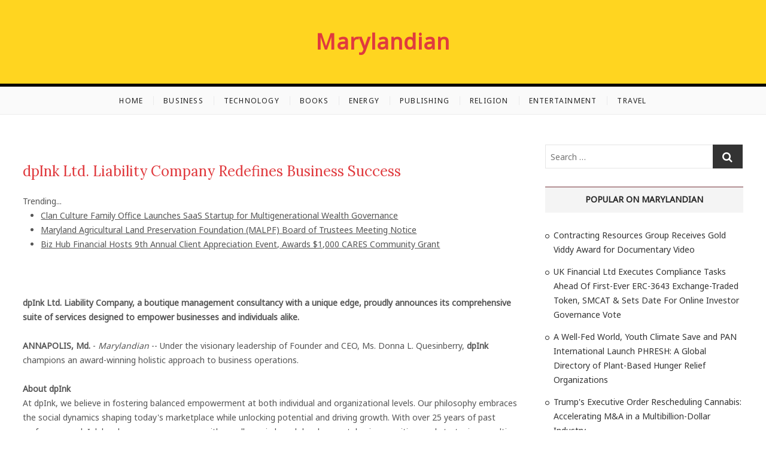

--- FILE ---
content_type: text/html; charset=UTF-8
request_url: https://marylandian.com/mdnews/dpink-ltd-liability-company-redefines-business-success-marylandian-10254146
body_size: 28516
content:
<!DOCTYPE html>
<html lang="en-US">
<head>
<meta charset="UTF-8" />
<link rel="profile" href="https://gmpg.org/xfn/11" />
<title>Marylandian - dpInk Ltd. Liability Company Redefines Business Success - 10254146</title>
<link rel='dns-prefetch' href='//fonts.googleapis.com' />
<link rel='dns-prefetch' href='//s.w.org' />
<link rel="alternate" type="application/rss+xml" title="Marylandian &raquo; Feed" href="https://marylandian.com/feed/" />

<script type="text/javascript">
window._wpemojiSettings = {"baseUrl":"https:\/\/s.w.org\/images\/core\/emoji\/13.0.0\/72x72\/","ext":".png","svgUrl":"https:\/\/s.w.org\/images\/core\/emoji\/13.0.0\/svg\/","svgExt":".svg","source":{"concatemoji":"https:\/\/marylandian.com\/wp-includes\/js\/wp-emoji-release.min.js?ver=5.5.3"}};
!function(e,a,t){var r,n,o,i,p=a.createElement("canvas"),s=p.getContext&&p.getContext("2d");function c(e,t){var a=String.fromCharCode;s.clearRect(0,0,p.width,p.height),s.fillText(a.apply(this,e),0,0);var r=p.toDataURL();return s.clearRect(0,0,p.width,p.height),s.fillText(a.apply(this,t),0,0),r===p.toDataURL()}function l(e){if(!s||!s.fillText)return!1;switch(s.textBaseline="top",s.font="600 32px Arial",e){case"flag":return!c([127987,65039,8205,9895,65039],[127987,65039,8203,9895,65039])&&(!c([55356,56826,55356,56819],[55356,56826,8203,55356,56819])&&!c([55356,57332,56128,56423,56128,56418,56128,56421,56128,56430,56128,56423,56128,56447],[55356,57332,8203,56128,56423,8203,56128,56418,8203,56128,56421,8203,56128,56430,8203,56128,56423,8203,56128,56447]));case"emoji":return!c([55357,56424,8205,55356,57212],[55357,56424,8203,55356,57212])}return!1}function d(e){var t=a.createElement("script");t.src=e,t.defer=t.type="text/javascript",a.getElementsByTagName("head")[0].appendChild(t)}for(i=Array("flag","emoji"),t.supports={everything:!0,everythingExceptFlag:!0},o=0;o<i.length;o++)t.supports[i[o]]=l(i[o]),t.supports.everything=t.supports.everything&&t.supports[i[o]],"flag"!==i[o]&&(t.supports.everythingExceptFlag=t.supports.everythingExceptFlag&&t.supports[i[o]]);t.supports.everythingExceptFlag=t.supports.everythingExceptFlag&&!t.supports.flag,t.DOMReady=!1,t.readyCallback=function(){t.DOMReady=!0},t.supports.everything||(n=function(){t.readyCallback()},a.addEventListener?(a.addEventListener("DOMContentLoaded",n,!1),e.addEventListener("load",n,!1)):(e.attachEvent("onload",n),a.attachEvent("onreadystatechange",function(){"complete"===a.readyState&&t.readyCallback()})),(r=t.source||{}).concatemoji?d(r.concatemoji):r.wpemoji&&r.twemoji&&(d(r.twemoji),d(r.wpemoji)))}(window,document,window._wpemojiSettings);
</script>
<style type="text/css">
img.wp-smiley,
img.emoji {
display: inline !important;
border: none !important;
box-shadow: none !important;
height: 1em !important;
width: 1em !important;
margin: 0 .07em !important;
vertical-align: -0.1em !important;
background: none !important;
padding: 0 !important;
}
</style>
<link rel='stylesheet' id='wp-block-library-css'  href='https://marylandian.com/wp-includes/css/dist/block-library/style.min.css?ver=5.5.3' type='text/css' media='all' />
<link rel='stylesheet' id='cappuccino-parent-style-css'  href='https://marylandian.com/wp-content/themes/cocktail/style.css?ver=5.5.3' type='text/css' media='all' />
<link rel='stylesheet' id='cappuccino-red-css'  href='https://marylandian.com/wp-content/themes/cappuccino/css/brown-color-style.css?ver=5.5.3' type='text/css' media='all' />
<link rel='stylesheet' id='cocktail-style-css'  href='https://marylandian.com/wp-content/themes/cappuccino/style.css?ver=5.5.3' type='text/css' media='all' />
<link rel='stylesheet' id='font-awesome-css'  href='https://marylandian.com/wp-content/themes/cocktail/assets/font-awesome/css/font-awesome.min.css?ver=5.5.3' type='text/css' media='all' />
<link rel='stylesheet' id='cocktail-responsive-css'  href='https://marylandian.com/wp-content/themes/cocktail/css/responsive.css?ver=5.5.3' type='text/css' media='all' />
<link rel='stylesheet' id='cocktail-google-fonts-css'  href='//fonts.googleapis.com/css?family=Noto+Sans%7CLora%3A400%2C400i%2C700&#038;ver=5.5.3' type='text/css' media='all' />
<script type='text/javascript' src='https://marylandian.com/wp-includes/js/jquery/jquery.js?ver=1.12.4-wp' id='jquery-core-js'></script>

<link rel="https://api.w.org/" href="https://marylandian.com/wp-json/" /><link rel="alternate" type="application/json" href="https://marylandian.com/wp-json/wp/v2/posts/1" />

<link rel='next' title='_docTitle2' href='https://marylandian.com/_docurl2/' />
<meta name="generator" content="WordPress 5.5.3"/>


<link rel="alternate" type="application/json+oembed" href="https://marylandian.com/wp-json/oembed/1.0/embed?url=http%3A%2F%2Fmarylandian.com%2Fmdnews/dpink-ltd-liability-company-redefines-business-success-marylandian-10254146%2F" />
<link rel="alternate" type="text/xml+oembed" href="https://marylandian.com/wp-json/oembed/1.0/embed?url=http%3A%2F%2Fmarylandian.com%2Fmdnews/dpink-ltd-liability-company-redefines-business-success-marylandian-10254146%2F&#038;format=xml" />
<meta name="viewport" content="width=device-width" />
<style>.header-wrap,#site-title a,footer .site-info{background:#ffd520;color:#E03a3e}
#site-title a{font-weight:bold}
.entry-title a{color:#E03a3e}</style><style> .post img{float:left;margin:0 5px 0 0}</style></head>
<body class="post-template-default single single-post postid-1 single-format-standard wp-embed-responsive cappuccino-color ">
<div id="page" class="site">
<a class="skip-link screen-reader-text" href="#site-content-contain">Skip to content</a>

<header id="masthead" class="site-header" role="banner">
<div class="header-wrap">

<div class="top-header">

<div class="main-header clearfix">
<div class="header-wrap-inner">
<div class="header-left">
</div>
<div id="site-branding" class="site-branding"><div id="site-detail"> <h2 id="site-title"> 				<a href="https://marylandian.com/" title="Marylandian" rel="home"> Marylandian </a>
</h2><div id="site-description">  </div>
</div></div>
<div class="header-right">
</div>
</div>

<div id="sticky-header" class="clearfix">
<nav id="site-navigation" class="main-navigation clearfix" role="navigation" aria-label="Main Menu">
<button class="menu-toggle" aria-controls="primary-menu" aria-expanded="false">
<span class="line-bar"></span>
</button>
<ul id="primary-menu" class="menu nav-menu"><li class="menu-item menu-item-type-custom menu-item-object-custom "><a href="/">Home</a></li>
<li class="menu-item menu-item-type-custom menu-item-object-custom "><a href="/tmd/Business/">Business</a></li>
<li class="menu-item menu-item-type-custom menu-item-object-custom "><a href="/tmd/Technology/">Technology</a></li>
<li class="menu-item menu-item-type-custom menu-item-object-custom "><a href="/tmd/Books/">Books</a></li>
<li class="menu-item menu-item-type-custom menu-item-object-custom "><a href="/tmd/Energy/">Energy</a></li>
<li class="menu-item menu-item-type-custom menu-item-object-custom "><a href="/tmd/Publishing/">Publishing</a></li>
<li class="menu-item menu-item-type-custom menu-item-object-custom "><a href="/tmd/Religion/">Religion</a></li>
<li class="menu-item menu-item-type-custom menu-item-object-custom "><a href="/tmd/Entertainment/">Entertainment</a></li>
<li class="menu-item menu-item-type-custom menu-item-object-custom "><a href="/tmd/Travel/">Travel</a></li>
</ul>							</nav>
</div>
</div>
</div>
</div>
</header>

<div id="site-content-contain" class="site-content-contain">
<div id="content" class="site-content">
<div class="wrap">
<div id="primary" class="content-area">
<main id="main" class="site-main" role="main">
<article id="post-1" class="post-1 post type-post status-publish format-standard has-post-thumbnail hentry category-_catSlug0 category-_catSlug1">
<div class="entry-thumb">
<figure class="entry-thumb-content">
						</figure>
</div>
<header class="entry-header">
<div class="entry-meta">
</div>
<h2 class="entry-title"> <a href="https://marylandian.com/mdnews/dpink-ltd-liability-company-redefines-business-success-marylandian-10254146/" title="dpInk Ltd. Liability Company Redefines Business Success"> dpInk Ltd. Liability Company Redefines Business Success </a> </h2>
<div class="entry-meta">
</div>
</header>
<div class="entry-content">
<div><div>Trending...</div><ul><li><a href="/mdnews/clan-culture-family-office-launches-saas-startup-for-multigenerational-wealth-governance-marylandian-10315638">Clan Culture Family Office Launches SaaS Startup for Multigenerational Wealth Governance</a></li><li><a href="/mdnews/maryland-agricultural-land-preservation-foundation-malpf-boardof-trustees-meeting-notice-marylandian-10315599">Maryland Agricultural Land Preservation Foundation (MALPF) Board of Trustees Meeting Notice</a></li><li><a href="/mdnews/biz-hub-financial-hosts-9th-annual-client-appreciation-event-awards-1000-cares-community-grant-marylandian-10315592">Biz Hub Financial Hosts 9th Annual Client Appreciation Event, Awards $1,000 CARES Community Grant</a></li></ul><div class="usmddoc"><div class="usmdshbxd"><div class="addthis_toolbox addthis_default_style addthis_32x32_style" style="height:44px"><a class="addthis_button_reddit"></a><a class="addthis_button_twitter"></a><a class="addthis_button_linkedin"></a><a class="addthis_button_facebook"></a><a class="addthis_button_tumblr"></a><a class="addthis_button_compact"></a></div><script src="https://s7.addthis.com/js/300/addthis_widget.js" async></script></div><div><b>dpInk Ltd. Liability Company, a boutique management consultancy with a unique edge, proudly announces its comprehensive suite of services designed to empower businesses and individuals alike.</b></div><br><div><b>ANNAPOLIS, Md.</b> - <i>Marylandian</i> -- Under the visionary leadership of Founder and CEO, Ms. Donna L. Quesinberry, <b>dpInk</b> champions an award-winning holistic approach to business operations.<br><br><b>About dpInk</b><br>At dpInk, we believe in fostering balanced empowerment at both individual and organizational levels. Our philosophy embraces the social dynamics shaping today's marketplace while unlocking potential and driving growth. With over 25 years of past performance, dpInk has become synonymous with excellence in brand development, business writing, and strategic consulting.<br><br><b>Our Vision</b><br>Envision a world where every action is driven by intentionality and ethical resolve – this is the heart of our vision at dpInk. We infuse this ethos into every facet of our work, fostering a culture of empowerment and strategic innovation. Our commitment to intentional living ignites dynamic strategies, fosters business and intelligence development, and guides governance pursuits to achieve breakthrough solutions. With <b>dpInk</b>, you're not just a client – you're a partner in our journey towards excellence and industry leadership.<br><br><b>More on Marylandian</b><ul><li><a href="/mdnews/uk-financial-ltd-announces-coinmarketcap-supply-verification-and-market-positioning-review-for-regulated-security-tokens-smpra-marylandian-10316061">UK Financial Ltd Announces CoinMarketCap Supply Verification And Market Positioning Review For Regulated Security Tokens SMPRA And SMCAT</a></li><li><a href="/mdnews/sharpe-automotive-redefines-local-car-care-with-transparency-first-service-model-in-santee-marylandian-10316046">Sharpe Automotive Redefines Local Car Care with "Transparency-First" Service Model in Santee</a></li><li><a href="/mdnews/the-light-academy-digital-infrastructure-platform-for-family-directed-education-marylandian-10316043">The Light Academy: Digital Infrastructure Platform for Family-Directed Education</a></li><li><a href="/mdnews/secondesk-launches-powerful-ai-tutor-that-speaks-20-languages-marylandian-10315926">Secondesk Launches Powerful AI Tutor That Speaks 20+ Languages</a></li><li><a href="/mdnews/automation-innovation-in-healthcare-processes-featured-at-international-conference-in-atlanta-marylandian-10315923">Automation, innovation in healthcare processes featured at international conference in Atlanta</a></li></ul><br><b>Services Offered</b><ol> <li><i>Business Development for the 2024 Market</i>: Seizing opportunities in a dynamic landscape.</li><li><i>Capture Administration in the Era of Big Data</i>: Transforming data into actionable insights.</li><li><i>Engaging Presentations for the Virtual World</i>: Navigating the digital stage with finesse.</li><li><i>Executive Coaching for the Digital Age</i>: Equipping leaders with the tools to lead effectively.</li><li><i>Fiction for the Future Dreamer</i>: Imaginative storytelling that inspires.</li><li><i>Future-Ready Management Consulting</i>: Tailored strategies to navigate the ever-evolving business landscape.</li><li><i>Ghostwriting Services</i>: Crafting compelling narratives for individuals and businesses.</li><li><i>Government &amp; Commercial Consulting in a Connected World</i>: Bridging sectors for sustainable growth.</li><li><i>Leadership Coaching for Tomorrow's Leaders</i>: Cultivating leadership excellence.</li><li><i>Media Training for the Social Media Generation</i>: Shaping compelling narratives.</li><li><i>Next-Gen Entrepreneurial Coaching</i>: Empowering visionaries to thrive in the digital age.</li><li><i>Nonfiction for the Fact-Seeking Audience</i>: Informative content that captivates.</li><li><i>Proposal Direction and Writing for Impact</i>: Crafting winning proposals that resonate.</li><li><i>Publishing Services</i>: Bringing ideas to life through well-crafted books and content.</li><li><i>Selective Publishing for the Digital Reader</i>: Sharing knowledge and expertise.</li><li><i>Technical Training for Emerging Technologies</i>: Staying ahead in a tech-driven world.</li> </ol>dpInk Ltd. Liability Company, a boutique management consultancy, features a comprehensive suite of services designed to empower businesses and individuals alike.<br><br><b>More on Marylandian</b><ul><li><a href="/mdnews/high-velocity-growth-story-emerges-in-marine-and-luxury-markets-marylandian-10315916">A High-Velocity Growth Story Emerges in Marine and Luxury Markets</a></li><li><a href="/mdnews/26-billion-global-market-by-2035-for-digital-assets-opens-major-potential-for-currency-tech-company-with-atm-expansion-and-marylandian-10315915">$26 Billion Global Market by 2035 for Digital Assets Opens Major Potential for Currency Tech Company with ATM Expansion and Deployment Plans Underway</a></li><li><a href="/mdnews/peernovation-365-is-now-available-marylandian-10315894">Peernovation 365 is Now Available</a></li><li><a href="/mdnews/snap-box-brings-texas-first-robot-cooked-chinese-takeout-to-katyfulshear-marylandian-10315853">Snap-a-Box Brings Texas' First Robot-Cooked Chinese Takeout to Katy–Fulshear</a></li><li><a href="/mdnews/uk-financial-ltd-makes-history-as-mayacat-smcat-becomes-the-worlds-first-exchange-traded-erc-3643-security-token-marylandian-10315843">UK Financial Ltd Makes History as MayaCat (SMCAT) Becomes the World's First Exchange-Traded ERC-3643 Security Token</a></li></ul><br>Visit: <a href="https://www.donnalquesinberry.com" rel="nofollow">https://www.donnalquesinberry.com</a><br><br><div><b>Contact</b><br>dpInk Ltd. Liability Company<br><a rel="nofollow" target="_blank" href="/email-contact.htm#13013766" rel="nofollow">***@gmail.com</a></div><br><br><div>Source: dpInk Ltd. Liability Company</div></div><div class="tag">Filed Under: <a href="/tmd/Government/">Government</a></div><hr/><form method="post" action="/contact.htm" id="usmdra"><a href="/">Show All News</a> | <a href="#" onclick="document.getElementById('usmdra').submit();return false">Report Violation</a><input type="hidden" name="usmddocid" value="10254146"/></form><br></div><div id="usmdcmtn">0 Comments</div><div id="usmdcmtf"><form name="usmdcmtfrm" id="usmdcmtfrm" method="post"  action="#usmdcmtfrm"><input type="hidden" name="frm_token" id="frm_token" value="a9b6"><textarea name="usmdcmttxt" id="usmdcmttxt" maxlength="1001" style="min-width:300px;display:block" placeholder="Enter your comment here"></textarea><span class="fj" id="cc_usmdcmttxt" style="display:none">1000 characters max.</span><input value="Submit" type="button" onclick="_('#usmdcmtfrm').submit()"><input type="hidden" name="tbd" id="tbd"></form><script>_d=document
_w=window
function _(a){return _d.querySelector(a)}
function _i(j){return _("#"+j)}
function _b(c,g,b){
return c.attachEvent?c.attachEvent("on"+g,b):c.addEventListener(g,b,!1)
}
(function(){var f
_w.fsf=function(v,d){var n=v.form
n.tbd.value=v.value
f=1
if(!v.disabled)
v.disabled=!0,
n.submit()
return !1}})();
</script></div><br><div class="usmddocp"><b class="usmddocl">Latest on Marylandian</b><ul class="usmdidx"><li><a href="/mdnews/enders-capital-25-gains-with-just-0-80-maximum-monthly-drawdown-in-volatile-debut-year-2025-marylandian-10315698">Enders Capital: 25% Gains with Just -0.80% Maximum Monthly Drawdown in Volatile Debut Year 2025</a></li><li><a href="/mdnews/max-weinberg-brings-his-max-weinbergs-jukebox-to-the-weinberg-center-marylandian-10315696">Max Weinberg Brings His Max Weinberg's Jukebox to the Weinberg Center</a></li><li><a href="/mdnews/ces-spotlight-highlights-need-for-strategic-review-as-throughput-demands-evolve-marylandian-10315674">CES Spotlight Highlights Need for Strategic Review as Throughput Demands Evolve</a></li><li><a href="/mdnews/asr-media-social-marketing-pr-announce-merger-marylandian-10315672">ASR Media, Social T Marketing & PR Announce Merger</a></li><li><a href="/mdnews/780000-project-for-new-middle-east-police-service-with-deposit-received-and-preliminary-design-work-underway-for-lamperd-stock-marylandian-10315666">$780,000 Project for New Middle East Police Service with Deposit Received and Preliminary Design Work Underway for Lamperd: Stock Symbol: LLLI</a></li><li><a href="/mdnews/the-3rd-annual-newark-summit-for-real-estate-economic-development-placemaking-returns-february-9th-marylandian-10315654">The 3rd Annual Newark Summit for Real Estate, Economic Development & Placemaking Returns February 9th</a></li><li><a href="/mdnews/ski-safety-awareness-month-highlights-why-seeing-clearly-and-wearing-modern-protection-matters-more-than-ever-marylandian-10315647">Ski Safety Awareness Month highlights why seeing clearly and wearing modern protection matters more than ever</a></li><li><a href="/mdnews/vent-pros-expands-operations-into-arizona-to-meet-growing-demand-for-commercial-ventilation-and-kitchen-hood-cleaning-services-marylandian-10315640">Vent Pros Expands Operations into Arizona to Meet Growing Demand for Commercial Ventilation and Kitchen Hood Cleaning Services</a></li><li><a href="/mdnews/clan-culture-family-office-launches-saas-startup-for-multigenerational-wealth-governance-marylandian-10315638">Clan Culture Family Office Launches SaaS Startup for Multigenerational Wealth Governance</a></li><li><a href="/mdnews/klein-civil-rights-expands-with-new-offices-in-new-yorks-historic-woolworth-building-marylandian-10315600">Klein Civil Rights Expands with New Offices in New York's Historic Woolworth Building</a></li><li><a href="/mdnews/maryland-agricultural-land-preservation-foundation-malpf-boardof-trustees-meeting-notice-marylandian-10315599">Maryland Agricultural Land Preservation Foundation (MALPF) Board of Trustees Meeting Notice</a></li><li><a href="/mdnews/maryland-state-soil-conservation-committee-meeting-notice-marylandian-10315598">Maryland: State Soil Conservation Committee Meeting Notice</a></li><li><a href="/mdnews/biz-hub-financial-hosts-9th-annual-client-appreciation-event-awards-1000-cares-community-grant-marylandian-10315592">Biz Hub Financial Hosts 9th Annual Client Appreciation Event, Awards $1,000 CARES Community Grant</a></li><li><a href="/mdnews/green-office-partner-appoints-aaron-smith-as-chief-revenue-and-growth-officer-marylandian-10315587">Green Office Partner Appoints Aaron Smith as Chief Revenue and Growth Officer</a></li><li><a href="/mdnews/family-completes-full-circumnavigation-of-the-globe-in-self-contained-camper-van-marylandian-10315580">A Family Completes a Full Circumnavigation of the Globe in a Self-Contained Camper Van</a></li><li><a href="/mdnews/minnesota-mayor-to-receive-nationwide-disaster-leadership-award-marylandian-10315558">Minnesota Mayor To Receive Nationwide Disaster Leadership Award</a></li><li><a href="/mdnews/former-google-search-team-member-launches-ai-powered-seo-consultancy-in-las-vegas-marylandian-10315551">Former Google Search Team Member Launches AI-Powered SEO Consultancy in Las Vegas</a></li><li><a href="/mdnews/q3-2025-arizona-technology-industry-impact-report-highlights-shifting-job-demand-semiconductor-momentum-and-workforce-investment-marylandian-10315549">Q3 2025 Arizona Technology Industry Impact Report Highlights Shifting Job Demand, Semiconductor Momentum and Workforce Investment</a></li><li><a href="/mdnews/6-4-million-purchase-of-construction-vehicles-plus-new-dealership-agreement-with-cycle-carriage-for-heavy-equipment-provider-to-marylandian-10315545">$6.4 Million Purchase of Construction Vehicles Plus New Dealership Agreement with Cycle & Carriage for Heavy Equipment Provider to Singapore Region</a></li><li><a href="/mdnews/delaplaine-foundation-awards-fy26-grant-to-the-weinberg-center-for-the-arts-marylandian-10315543">Delaplaine Foundation Awards FY26 Grant to the Weinberg Center for the Arts</a></li></div></div>
</div>
</article>
		</main>
</div>
<aside id="secondary" class="widget-area" role="complementary">
<aside id="search-2" class="widget widget_search"><form class="search-form" action="https://marylandian.com/" method="get" role="search">
<label class="screen-reader-text">Search &hellip;</label>
<input type="search" name="s" class="search-field" placeholder="Search &hellip;" autocomplete="off" />
<button type="submit" class="search-submit"><i class="fa fa-search"></i></button>
</form></aside>
<aside id="recent-posts-2" class="widget widget_recent_entries"><div id="usmdsdbnr"><h3 class="widget-title">Popular on Marylandian</h3><ul><li><a href="/mdnews/contracting-resources-group-receives-gold-viddy-award-for-documentary-video-marylandian-10314146">Contracting Resources Group Receives Gold Viddy Award for Documentary Video</a></li><li><a href="/mdnews/uk-financial-ltd-executes-compliance-tasks-ahead-of-first-ever-erc-3643-exchange-traded-token-smcat-sets-date-for-online-investor-marylandian-10314408">UK Financial Ltd Executes Compliance Tasks Ahead Of First-Ever ERC-3643 Exchange-Traded Token, SMCAT & Sets Date For Online Investor Governance Vote</a></li><li><a href="/mdnews/well-fed-world-youth-climate-save-and-pan-international-launch-phresh-global-directory-of-plant-based-hunger-relief-organizations-marylandian-10314332">A Well-Fed World, Youth Climate Save and PAN International Launch PHRESH: A Global Directory of Plant-Based Hunger Relief Organizations</a></li><li><a href="/mdnews/trumps-executive-order-rescheduling-cannabis-accelerating-ma-in-multibillion-dollar-industry-marylandian-10314267">Trump's Executive Order Rescheduling Cannabis: Accelerating M&A in a Multibillion-Dollar Industry</a></li><li><a href="/mdnews/why-millions-are-losing-sexual-sensation-and-why-its-not-age-hormones-or-desire-marylandian-10314153">Why Millions Are Losing Sexual Sensation, And Why It's Not Age, Hormones, or Desire</a></li><li><a href="/mdnews/leimert-park-announces-weeklong-kwanzaa-festival-kwanzaa-parade-celebrating-black-history-culture-and-community-marylandian-10314182">Leimert Park Announces Weeklong Kwanzaa Festival & Kwanzaa Parade Celebrating Black History, Culture, and Community</a></li><li><a href="/mdnews/uk-financial-ltd-launches-us-operations-following-delaware-approval-marylandian-10314116">UK Financial Ltd Launches U.S. Operations Following Delaware Approval</a></li><li><a href="/mdnews/maryland-department-announces-revised-evse-charger-registration-updates-marylandian-10314297">Maryland: Department Announces Revised EVSE Charger Registration Updates </a></li><li><a href="/mdnews/justin-jeansonne-an-emerging-country-singer-songwriter-music-fans-have-been-waiting-fora-true-maverick-marylandian-10314144">Justin Jeansonne An Emerging Country Singer-Songwriter Music Fans Have Been Waiting For…a True Maverick</a></li><li><a href="/mdnews/infiniti-hr-unveils-tanzania-as-the-destination-for-the-2025-presidents-club-marylandian-10314138">INFINITI HR Unveils Tanzania, as the Destination for The 2025 President's Club</a></li></ul><br><h3 class="widget-title">Similar on Marylandian</h3><ul><li><a href="/mdnews/cchr-white-paper-urges-government-crackdown-on-troubled-teen-and-for-profit-psychiatric-facilities-marylandian-10316145">CCHR White Paper Urges Government Crackdown on Troubled Teen and For-Profit Psychiatric Facilities</a></li><li><a href="/mdnews/maryland-spay-and-neuter-grants-programrequest-for-proposals-fy27-grant-cycle-marylandian-10315827">Maryland Spay and Neuter Grants Program Request for Proposals, FY27 Grant Cycle</a></li><li><a href="/mdnews/maryland-departments-spay-and-neuter-grants-program-fy27-grant-application-window-opens-january-16-and-closes-april-17-marylandian-10315809">Maryland: Department’s Spay and Neuter Grants Program FY27 Grant Application Window Opens January 16 and Closes April 17</a></li><li><a href="/mdnews/the-3rd-annual-newark-summit-for-real-estate-economic-development-placemaking-returns-february-9th-marylandian-10315654">The 3rd Annual Newark Summit for Real Estate, Economic Development & Placemaking Returns February 9th</a></li><li><a href="/mdnews/maryland-agricultural-land-preservation-foundation-malpf-boardof-trustees-meeting-notice-marylandian-10315599">Maryland Agricultural Land Preservation Foundation (MALPF) Board of Trustees Meeting Notice</a></li><li><a href="/mdnews/maryland-state-soil-conservation-committee-meeting-notice-marylandian-10315598">Maryland: State Soil Conservation Committee Meeting Notice</a></li><li><a href="/mdnews/minnesota-mayor-to-receive-nationwide-disaster-leadership-award-marylandian-10315558">Minnesota Mayor To Receive Nationwide Disaster Leadership Award</a></li><li><a href="/mdnews/cchr-says-mounting-evidence-of-persistent-sexual-dysfunction-from-antidepressants-demands-fda-action-marylandian-10315533">CCHR Says Mounting Evidence of Persistent Sexual Dysfunction From Antidepressants Demands FDA Action</a></li><li><a href="/mdnews/maryland-agricultural-commission-meeting-notice-marylandian-10315374">Maryland Agricultural Commission Meeting Notice</a></li><li><a href="/mdnews/david-boland-inc-awarded-54-3m-construction-contract-by-us-army-corps-of-engineers-savannah-district-marylandian-10315362">David Boland, Inc. Awarded $54.3M Construction Contract by U.S. Army Corps of Engineers, Savannah District</a></li></ul></div></aside></aside>
</div>
</div>

<footer id="colophon" class="site-footer" role="contentinfo">

<div class="site-info"  >
<div class="wrap">
<div class="copyright">Copyright &copy; 2026 marylandian.com  | <span><a href="/usr/news-list.htm">Contribute</a> | <a href="/privacy.htm">Privacy Policy</a> | <a href="/contact.htm">Contact Us</a> | <a href="/tos.htm">Terms of Service</a></span> </div>
<div style="clear:both;"></div>
</div>
</div>
<button class="go-to-top" type="button">
<span class="screen-reader-text">Go to top</span>
<span class="icon-bg"></span>
<span class="back-to-top-text">Top</span>
<i class="fa fa-angle-up back-to-top-icon"></i>
</button>
<div class="page-overlay"></div>
</footer>
</div>
</div>
<script type='text/javascript' src='https://marylandian.com/wp-content/themes/cocktail/js/cocktail-main.js?ver=5.5.3' id='cocktail-main-js'></script>
<script type='text/javascript' src='https://marylandian.com/wp-content/themes/cocktail/assets/sticky/jquery.sticky.min.js?ver=5.5.3' id='jquery-sticky-js'></script>
<script type='text/javascript' src='https://marylandian.com/wp-content/themes/cocktail/assets/sticky/sticky-settings.js?ver=5.5.3' id='cocktail-sticky-settings-js'></script>
<script type='text/javascript' src='https://marylandian.com/wp-content/themes/cocktail/js/navigation.js?ver=5.5.3' id='cocktail-navigation-js'></script>
<script type='text/javascript' src='https://marylandian.com/wp-content/themes/cocktail/js/skip-link-focus-fix.js?ver=5.5.3' id='cocktail-skip-link-focus-fix-js'></script>
<script type='text/javascript' src='https://marylandian.com/wp-includes/js/wp-embed.min.js?ver=5.5.3' id='wp-embed-js'></script>
</body>
</html>

--- FILE ---
content_type: text/css; charset=UTF-8
request_url: https://marylandian.com/wp-content/themes/cocktail/style.css?ver=5.5.3
body_size: 71263
content:
/*
Theme Name:Cocktail
Theme URI: https://themefreesia.com/themes/cocktail
Author: Theme Freesia
Author URI: https://themefreesia.com
Description: Cocktail is a WordPress theme exclusively built for blogger, news and education. It is clean, super flexible, fully responsive designs, amazing new features, complete 1-click website demos and lifetime free updates. Cocktail design can be used for any type of website. It consists Contact Us Template and Gallery Template, Popular Posts widgets and Sidebar. Get free support at https://tickets.themefreesia.com/ and View free demo sites at https://demo.themefreesia.com/cocktail
Version: 1.0.9
Requires at least: 5.0
Requires PHP: 5.6
Text Domain: cocktail
License: GNU General Public License version 3.0
License URI: http://www.gnu.org/licenses/gpl-3.0.html
Tags: threaded-comments, right-sidebar, custom-background, custom-header, custom-logo, custom-menu, editor-style, featured-images, flexible-header, post-formats, sticky-post, theme-options, translation-ready, blog, news, education
All files, unless otherwise stated, are released under the GNU General Public License
version 3.0 (http://www.gnu.org/licenses/gpl-3.0.html)
==================================================
*/
/* 1.0 Browser Reset
================================================== */
html {
overflow-y: scroll;
-webkit-text-size-adjust: 100%;
-ms-text-size-adjust: 100%;
-webkit-font-smoothing: antialiased;
-moz-osx-font-smoothing: grayscale;
text-rendering: optimizelegibility;
}
html, body, div, span, applet, object, iframe,
h1, h2, h3, h4, h5, h6, p, blockquote, pre,
a, abbr, acronym, address, big, cite, code,
del, dfn, em, font, ins, kbd, q, s, samp,
small, strike, strong, sub, sup, tt, var,
dl, dt, dd, ol, ul, li,
fieldset, form, label, legend,
table, caption, tbody, tfoot, thead, tr, th, td {
border: 0;
font-family: inherit;
font-size: 100%;
font-style: inherit;
font-weight: inherit;
margin: 0;
outline: 0;
padding: 0;
vertical-align: baseline;
}
*,
*:before,
*:after { /* box layout to all elements */
-webkit-box-sizing: border-box;
-moz-box-sizing: border-box;
box-sizing: border-box;
}
body {
background-color: #fff;
}
article,
aside,
details,
figcaption,
figure,
footer,
header,
main,
nav,
section {
display: block;
}
ol, ul {
list-style: none;
margin: 0;
}
ul li a,
ol li a {
color: #545454;
}
ul li a:hover,
ol li a:hover {
color: #617958;
}
ul ul,
ol ol,
ul ol,
ol ul {
margin-bottom: 0;
}
table,
th,
td {
border: 1px solid rgba(0, 0, 0, 0.1);
}
table {
border-collapse: separate;
border-spacing: 0;
border-width: 1px 0 0 1px;
margin-bottom: 20px;
width: 100%;
}
caption,
th {
font-weight: 400;
text-align: left;
}
th {
text-transform: uppercase;
color: #333;
}
td, th {
padding: 8px;
border-width: 0 1px 1px 0;
}
a img {
border: 0 none;
}
embed,
iframe,
object {
max-width: 100%;
}
/* Other fixes*/
*,*:before,
*:after {
-webkit-box-sizing: border-box;
-moz-box-sizing: border-box;
-ms-box-sizing: border-box;
box-sizing: border-box;
}
/* Webkit */
::selection {
background: #617958;
color: #fff;
}
/* Gecko/Mozilla */
::-moz-selection {
background: #617958;
color: #fff;
}
/* 2.0 Typography
================================================== */
body,
button,
input,
select,
textarea {
color: #707070;
font-family: "Noto Sans", "Helvetica Neue", helvetica, arial, sans-serif;
font-size: 13px;
font-weight: 400;
line-height: 24px;
word-wrap: break-word;
overflow-x: hidden;
}
/* ----- #Headings  ----- */
h1,
h2,
h3,
h4,
h5,
h6 {
color: #000;
font-family: "Lora", sans-serif;
font-weight: 500;
margin-top:0;
margin-bottom: 15px;
}
h1 a,
h2 a,
h3 a,
h4 a,
h5 a,
h6 a {
color: #222;
font-weight: inherit;
}
h1 {
font-size: 30px;
line-height: 1.233;
}
h2 {
font-size: 26px;
line-height: 1.269;
}
h3 {
font-size: 24px;
line-height: 1.292;
}
h4 {
font-size: 22px;
line-height: 1.318;
}
h5 {
font-size: 20px;
line-height: 1.350;
}
h6 {
font-size: 18px;
line-height: 1.389;
}
.highlight {
font-weight: 500;
}
/* ----- #Text Elements  ----- */
p {
padding: 0;
margin: 0 0 20px 0;
}
b,
strong {
font-weight: 700;
}
dfn,
cite,
em,
i {
font-style: italic;
}
/* -----  #Blockquote shortcode start styles  ----- */
blockquote {
border-left: 2px solid #ddd;
color: #888;
font-family: "Lora", sans-serif;
font-size: 16px;
-webkit-hyphens: none;
-moz-hyphens: none;
-ms-hyphens: none;
hyphens: none;
letter-spacing: 0.3px;
line-height: 26px;
margin-bottom: 20px;
padding: 16px 20px 1px;
position: relative;
quotes: none;
}
blockquote cite {
display: block;
font-size: 15px;
font-style: normal;
text-align: right;
}
blockquote em,
blockquote i,
blockquote cite {
font-style: normal;
}
address {
display: block;
margin: 0 0 1.6em;
}
pre {
background-color: #f8f8f8;
-webkit-border-radius: 5px;
-moz-border-radius: 5px;
border-radius: 5px;
clear: both;
color: #747474;
font-family: "Courier 10 Pitch", Courier, monospace;
font-size: 14px;
line-height: 1.500;
margin-bottom: 20px;
overflow: auto;
padding: 30px;
position: relative;
white-space: pre;
z-index: 1;
}
code,
kbd,
tt,
var {
font: 14px Monaco, Consolas, "Andale Mono", "DejaVu Sans Mono", monospace;
line-height: 1.500;
}
abbr,
acronym,
dfn {
border-bottom: 1px dotted #666;
cursor: help;
}
mark,
ins {
background: #fff9c0;
text-decoration: none;
margin-bottom: 20px;
}
sup,
sub {
font-size: 75%;
height: 0;
line-height: 1;
position: relative;
vertical-align: baseline;
}
sup {
bottom: 1ex;
}
sub {
top: .5ex;
}
audio,
video {
display: inline-block;
}
audio:not([controls]) {
display: none;
height: 0;
}
img {
border-style: none;
}
svg:not(:root) {
overflow: hidden;
}
[hidden] {
display: none;
}
/* 3.0 Links
================================================== */
a {
color: #617958;
cursor:pointer;
text-decoration: none;
transition-property: color;
transition-duration: 0.2s;
transition-timing-function: linear;
}
a:focus,
a:active,
a:hover {
text-decoration: none;
}
a:focus {
outline: thin dotted;
outline-offset: -3px;
}
/* 4.0 Body Structure
================================================== */
#page {
width: 100%;
background-color: #fff;
}
.wide-wrap:after,
.wrap:after {
clear: both;
content: "";
display: block;
}
.wide-wrap {
margin: 0 40px;
}
.wrap {
margin: 0 auto;
max-width: 1170px;
padding: 0;
position: relative;
}
.inner-wrap {
max-width: 978px;
margin: 0 auto;
overflow: hidden;
}
#primary .wrap {
max-width: 100%;
}
/* --------------------------------------------
Column
-------------------------------------------- */
.column {
margin: 0 -15px;
}
.one-column,
.two-column,
.three-column,
.four-column {
float: left;
padding: 0 15px 30px;
}
.two-column-full-width {
float: left;
padding-bottom: 40px;
}
.one-column,
#primary .two-column {
width:100%;
}
.two-column,
.two-column-full-width,
#primary .three-column,
#primary .four-column-full-width,
#primary .four-column {
width: 50%;
}
.three-column,
.boxed-layout-small .four-column-full-width,
.three-column-full-width {
width: 33.33%;
}
.four-column,
.four-column-full-width {
width: 25%;
}
#primary .three-column:nth-child(3n+4),
#primary .four-column:nth-child(4n+5),
.boxed-layout-small .four-column-full-width:nth-child(4n+5) {
clear: none;
}
.two-column:nth-child(2n+3),
.three-column:nth-child(3n+4),
.four-column:nth-child(4n+5),
.four-column-full-width:nth-child(4n+5),
.boxed-layout-small .four-column-full-width:nth-child(3n+4),
#primary .three-column:nth-child(2n+3),
#primary .four-column:nth-child(2n+3) {
clear: both;
}
/* 5.0 Buttons
================================================== */
/* ----- Default Button ----- */
.btn-default:before {
border-bottom: 36px solid rgba(255, 255, 255, 0.3);
border-right: 36px solid transparent;
bottom: -28px;
content: "";
height: 0;
left: -28px;
position: absolute;
-webkit-transition: all 0.3s ease 0s;
-moz-transition: all 0.3s ease 0s;
-o-transition: all 0.3s ease 0s;
-ms-transition: all 0.3s ease 0s;
transition: all 0.3s ease 0s;
width: 0;
}
.btn-default:after {
border-left: 36px solid transparent;
border-top: 36px solid rgba(255, 255, 255, 0.3);
content: "";
height: 0;
position: absolute;
right: 0;
top: 0;
-webkit-transition: all 0.3s ease 0s;
-moz-transition: all 0.3s ease 0s;
-o-transition: all 0.3s ease 0s;
-ms-transition: all 0.3s ease 0s;
transition: all 0.3s ease 0s;
width: 0;
}
.btn-default {
background-color: #484848;
color: #fff;
display: inline-block;
font-family: "Noto Sans", sans-serif;
font-size: 13px;
font-weight: 400;
line-height: 23px;
margin: 10px 10px 0;
overflow: hidden;
padding: 10px 30px;
position: relative;
text-align: center;
text-transform: uppercase;
-webkit-transition: all 0.3s ease 0s;
-moz-transition: all 0.3s ease 0s;
-o-transition: all 0.3s ease 0s;
-ms-transition: all 0.3s ease 0s;
transition: all 0.3s ease 0s;
}
.btn-default:hover:before {
left: -10px;
bottom: -10px;
}
.btn-default:hover:after {
right: -28px;
top: -28px;
}
.btn-default:hover {
color: #fff;
}
.dark {
background-color: #484848;
}
/* ----- Go To Top Button ----- */
.go-to-top {
background-color: transparent;
border: none;
bottom: 40px;
cursor: pointer;
height: 40px;
margin: 0;
overflow: hidden;
padding: 0;
position: fixed;
right: 40px;
width: 40px;
z-index: 10000;
}
.go-to-top .icon-bg {
background-color: #222;
box-shadow: 0 2px 3px 0 rgba(0, 0, 0, 0.08);
display: block;
height: 40px;
position: relative;
-webkit-transition: all 0.3s ease-out 0s;
-moz-transition: all 0.3s ease-out 0s;
-o-transition: all 0.3s ease-out 0s;
-ms-transition: all 0.3s ease-out 0s;
transition: all 0.3s ease-out 0s;
width: 40px;
}
.go-to-top .back-to-top-text {
color: #fff;
font-size: 12px;
font-weight: 400;
left: 50%;
opacity: 1;
-moz-opacity: 1;
filter:alpha(opacity=100);
position: absolute;
text-align: center;
text-transform: uppercase;
top: 50%;
-webkit-transform: translate3d(-50%, -50%, 0px);
-moz-transform: translate3d(-50%, -50%, 0px);
-ms-transform: translate3d(-50%, -50%, 0px);
-o-transform: translate3d(-50%, -50%, 0px);
transform: translate3d(-50%, -50%, 0px);
-webkit-transition: all 0.3s ease-out 0s;
-moz-transition: all 0.3s ease-out 0s;
-o-transition: all 0.3s ease-out 0s;
-ms-transition: all 0.3s ease-out 0s;
transition: all 0.3s ease-out 0s;
width: 100%;
z-index: 2;
}
.go-to-top .back-to-top-icon {
color: #fff;
font-size: 24px;
left: 50%;
opacity: 0;
-moz-opacity: 0;
filter:alpha(opacity=0);
position: absolute;
top: 80%;
-webkit-transform: translate3d(-50%, -50%, 0px);
-moz-transform: translate3d(-50%, -50%, 0px);
-ms-transform: translate3d(-50%, -50%, 0px);
-o-transform: translate3d(-50%, -50%, 0px);
transform: translate3d(-50%, -50%, 0px);
-webkit-transition: all 0.3s ease-out 0s;
-moz-transition: all 0.3s ease-out 0s;
-o-transition: all 0.3s ease-out 0s;
-ms-transition: all 0.3s ease-out 0s;
transition: all 0.3s ease-out 0s;
z-index: 2;
}
.go-to-top:hover .back-to-top-text {
opacity: 0;
-moz-opacity: 0;
filter:alpha(opacity=0);
top: 20%;
}
.go-to-top:hover .back-to-top-icon {
opacity: 1;
-moz-opacity: 1;
filter:alpha(opacity=100);
top: 50%;
}
/* ----- More Link Button ----- */
a.more-link {
color: #bdbdbd;
display: inline-block;
font-family: "Noto Sans",sans-serif;
font-size: 0;
margin-left: 5px;
position: relative;
text-align: left;
-webkit-transition: all 0.3s ease-out 0s;
-moz-transition: all 0.3s ease-out 0s;
-o-transition: all 0.3s ease-out 0s;
-ms-transition: all 0.3s ease-out 0s;
transition: all 0.3s ease-out 0s;
}
a.more-link:hover {
color: #333;
}
a.more-link:after {
content: "[...]";
font-size: 16px;
}
/* 6.0 Accessibility
================================================== */
/* Text meant only for screen readers */
.screen-reader-text {
clip: rect(1px, 1px, 1px, 1px);
position: absolute !important;
height: 1px;
overflow: hidden;
width: 1px;
}
.screen-reader-text:hover,
.screen-reader-text:active,
.screen-reader-text:focus {
background-color: #f1f1f1;
-webkit-border-radius: 3px;
-moz-border-radius: 3px;
border-radius: 3px;
-webkit-box-shadow:	0 1px 2px rgba(0, 0, 0, 0.15);
-moz-box-shadow:	0 1px 2px rgba(0, 0, 0, 0.15);
box-shadow:	0 1px 2px rgba(0, 0, 0, 0.15);
clip: auto !important;
color: #617958;
display: block;
font-size: 14px;
font-weight: 700;
height: auto;
left: 5px;
line-height: normal;
padding: 15px 23px 14px;
text-decoration: none;
top: 5px;
width: auto;
z-index: 100000; /* Above WP toolbar */
}
/* 7.0 Alignments
================================================== */
.alignleft {
display: inline;
float: left;
margin-right: 20px;
}
.alignright {
display: inline;
float: right;
margin-left: 20px;
}
.aligncenter {
clear: both;
display: block;
margin: 0 auto;
}
/* 8.0 Breadcrumb
================================================== */
.breadcrumb {
font-size: 13px;
margin-bottom: 10px;
overflow: hidden;
text-overflow: ellipsis;
white-space: nowrap;
}
.breadcrumb,
.breadcrumb a:hover {
color: #999;
}
.breadcrumb a {
color: #333;
}
.breadcrumb .home:before {
content: '\f015';
display: inline-block;
font-family: "FontAwesome";
font-size: 16px;
font-style: normal;
line-height: 1.313;
margin-right: 4px;
vertical-align: top;
}
/* 9.0 Universal Clearfix
================================================== */
/* slightly enhanced, universal clearfix hack */
.clearfix:after {
visibility: hidden;
display: block;
font-size: 0;
content: " ";
clear: both;
height: 0;
}
.clearfix {
display: inline-block;
}
/* start commented backslash hack \*/
* html .clearfix {
height: 1%;
}
.clearfix {
display: block;
}
/* close commented backslash hack */
/* 10.0 Forms
================================================== */
button,
input,
select,
textarea {
font-size: 100%; /* Corrects font size in all browsers */
margin: 0; /* Addresses margins set differently in IE6/7, F3/4, S5, Chrome */
vertical-align: baseline; /* Appearance and consistency in all browsers */
*vertical-align: middle; /* Appearance and consistency in IE6/IE7 */
}
input[type="text"],
input[type="email"],
input[type="url"],
input[type="tel"],
input[type="number"],
input[type="date"],
input[type="search"],
input[type="password"],
textarea {
padding: 10px;
border: 1px solid rgba(0, 0, 0, 0.1);
-webkit-border-radius: 5px;
-moz-border-radius: 5px;
border-radius: 5px;
width: 100%;
margin-bottom: 30px;
background-color: #fafafa;
}
input[type="search"] {
background-color: transparent;
-webkit-border-radius: 0;
-moz-border-radius: 0;
border-radius: 0;
}
input[type="reset"],
input[type="button"],
input[type="submit"] {
background-color: #617958;
-webkit-border-radius: 3px;
-moz-border-radius: 3px;
border-radius: 3px;
border: 0 none;
color: #fff;
cursor: pointer;
display: block;
margin-bottom: 30px;
padding: 6px 18px;
text-align: center;
text-transform: uppercase;
-webkit-transition: all 0.3s ease-out;
-moz-transition: all 0.3s ease-out;
-o-transition: all 0.3s ease-out;
-ms-transition: all 0.3s ease-out;
transition: all 0.3s ease-out;
}
input[type="reset"]:hover,
input[type="button"]:hover,
input[type="submit"]:hover {
background-color: #747474;
}
input[type="text"]:focus,
input[type="email"]:focus,
input[type="search"]:focus,
input[type="password"]:focus,
textarea:focus {
border-color: rgba(0, 0, 0, 0.20);
background-color: #fff;
}
input[type="search"]:focus {
background-color: #f8f8f8;
}
button:focus {
outline: 2px dotted;
outline-offset: 2px;
}
input[type="checkbox"],
input[type="radio"] {
padding: 0; /* Addresses excess padding in IE8/9 */
}
input[type=search] {
-webkit-appearance: none;
}
/* #Search Form
================================================== */
.header-search:before,
.header-search-x:before {
color: #222;
display: inline-block;
font-size: 16px;
font-family: "FontAwesome";
-webkit-transition: all 0.5s ease;
-moz-transition: all 0.5s ease;
-o-transition: all 0.5s ease;
-ms-transition: all 0.5s ease;
transition: all 0.5s ease;
}
.header-search:before {
content: '\f002';
}
.header-search-x:before {
content: '\f00d';
}
.header-search,
.header-search-x {
background-color: transparent;
border: none;
cursor: pointer;
display: inline-block;
height: 30px;
width: 30px;
}
/** hidden search field **/
#search-box {
box-shadow: 0 0 2px rgba(0, 0, 0, 0.1);
opacity: 0;
-moz-opacity: 0;
filter:alpha(opacity=0);
position: absolute;
right: 0;
top: 80px;
width: 350px;
-webkit-transition: all 0.5s ease 0s;
-moz-transition: all 0.5s ease 0s;
-o-transition: all 0.5s ease 0s;
-ms-transition: all 0.5s ease 0s;
transition: all 0.5s ease 0s;
z-index: 9999;
}
#search-box.show-search-box {
opacity: 1;
-moz-opacity: 1;
filter:alpha(opacity=100);
top: 50px;
}
#search-box .search-form {
background-color: rgba(255, 255, 255, 0.9);
display: none;
height: 80px;
padding: 20px 20px 0;
width: 100%;
}
#search-box.show-search-box .search-form {
display: block;
}
#search-box input.search-field {
width: calc(100% - 50px);
}
#search-box .search-submit {
border-bottom: 1px solid rgba(0, 0, 0, 0.2);
color: #999;
background-color: transparent;
border-top: none;
border-left: none;
border-right: none;
}
#search-box input[type="search"] {
background-color: transparent;
border-top: none;
border-left: none;
border-right: none;
border-bottom: 1px solid rgba(0, 0, 0, 0.2);
}
/* 11.0 Logo-Name-Slogan
================================================== */
#site-branding {
display: inline-block;
padding: 40px 0;
width: 100%;
}
.custom-logo-link {
display: block;
}
.custom-logo {
}
#site-detail {
padding: 8px 0;
}
#site-title {
font-family: "Noto Sans", sans-serif;
font-style: italic;
font-size: 36px;
font-style: inherit;
font-weight: 400;
letter-spacing: 1px;
line-height: 44px;
margin: 0;
-webkit-transition: all 300ms ease-out 0s;
-moz-transition: all 300ms ease-out 0s;
-o-transition: all 300ms ease-out 0s;
-ms-transition: all 300ms ease-out 0s;
transition: all 300ms ease-out 0s;
}
#site-title a {
color: #222;
display: block;
}
#site-description {
clear: both;
color: #747474;
font-family: "Noto Sans", sans-serif;
font-size: 11px;
font-weight: 400;
letter-spacing: 0.1em;
line-height: 1.727;
margin: 0;
text-transform: uppercase;
}
/* #Horizontal Line
================================================== */
hr {
background-color: rgba(0, 0, 0, 0.1);
border: 0;
height: 1px;
margin-bottom: 1.5em;
}
/* 12.0 Images
================================================== */
img {
height: auto;/* Make sure images are scaled correctly. */
max-width: 100%;/* Adhere to container width. */
vertical-align: top;
}
img.alignleft,
img.alignright,
img.aligncenter {
margin-top: 20px;
margin-bottom: 20px;
}
figure {
margin: 0;
}
img#wpstats {
display: none;
}
.entry-content img,
.comment-content img,
.widget img {
max-width: 100%;
}
.img-border {
background-color: #fff;
padding: 5px;
border: 1px solid #ccc;
}
/* ----- Media ----- */
.page-content img.wp-smiley,
.entry-content img.wp-smiley,
.comment-content img.wp-smiley {
border: none;
margin-bottom: 0;
margin-top: 0;
padding: 0;
}
.wp-caption {
margin-bottom: 20px;
max-width: 100%;
}
.wp-caption a {
position: relative;
}
.wp-caption .wp-caption-text {
margin-bottom: 0;
padding: 10px 0;
border-bottom: 1px solid rgba(0, 0, 0, 0.1);
}
.wp-caption .wp-caption-text,
.gallery-caption {
font-style: italic;
}
/* 13.0 Margin-Padding-Border Override Classes
================================================== */
.margin-top-none {
/* Clear Margin Top */
margin-top: 0 !important;
}
.margin-bottom-none {
/* Clear Margin Bottom */
margin-bottom: 0 !important;
}
.margin-right-none {
/* Clear Margin Right */
margin-right: 0 !important;
}
.margin-left-none {
/* Clear Margin Left */
margin-left: 0 !important;
}
.padding-top-none {
/* Clear Padding Top */
padding-top: 0 !important;
}
.padding-bottom-none {
/* Clear Padding Bottom */
padding-bottom: 0 !important;
}
.padding-right-none {
/* Clear Padding Right */
padding-right: 0 !important;
}
.padding-left-none {
/* Clear Padding Left */
padding-left: 0 !important;
}
.border-top-none {
/* Clear Border Top */
border-top: 0 none !important;
}
.border-bottom-none {
/* Clear Border Bottom */
border-bottom: 0 none !important;
}
.border-right-none {
/* Clear Border Right */
border-right: 0 none !important;
}
.border-left-none {
/* Clear Border Left */
border-left: 0 none !important;
}
.shadow-none {
/* Remove Shadow */
-webkit-box-shadow: none !important;
-moz-box-shadow: none !important;
box-shadow: none !important;
}
.margin-bottom-none p {
/* Clear Inner p Tags Margin Bottom */
margin-bottom: 0 !important;
}
/* 15.0 Header Section
================================================== */
/* ----- Top Header Bar ----- */
.side-menu-wrap {
display: inline-block;
position: relative;
clear: both;
text-align: left;
}
.side-menu {
background-color: #fff;
-webkit-box-shadow: 0 0px 3px rgba(0, 0, 0, 0.20);
-moz-box-shadow: 0 0px 3px rgba(0, 0, 0, 0.20);
box-shadow: 0 0px 3px rgba(0, 0, 0, 0.20);
display: none;
z-index: 9999;
margin-right: -14px;
position: fixed;
right: -100%;
height: 100%;
max-width: 400px;
padding: 50px 50px 0;
top: 0;
-webkit-transition: all 0.5s ease;
-moz-transition: all 0.5s ease;
-o-transition: all 0.5s ease;
-ms-transition: all 0.5s ease;
transition: all 0.5s ease;
overflow-y: scroll;
}
.side-menu.show {
right: 0;
}
.admin-bar .side-menu {
top: 30px;
}
.side-nav-wrap {
padding-bottom: 30px;
}
.side-widget-tray {
display: inline-block;
width: 100%;
}
.page-overlay.side-menu-open {
visibility: visible;
opacity: 1;
-moz-opacity: 1;
filter:alpha(opacity=100);
}
.page-overlay {
position: fixed;
display: block;
left: 0;
right: 0;
top: 0;
bottom: 0;
background-color: rgba(34, 34, 34, 0.6);
cursor: url("data:image/svg+xml;charset=utf8,%3Csvg xmlns='http://www.w3.org/2000/svg' width='20' height='20' viewBox='0 0 20 20'%3E%3Cpath fill='%23FFF' d='M20 1l-1-1-9 9-9-9-1 1 9 9-9 9 1 1 9-9 9 9 1-1-9-9'/%3E%3C/svg%3E"),pointer;
z-index: 999;
visibility: hidden;
opacity: 0;
-moz-opacity: 0;
filter:alpha(opacity=0);
-webkit-transition: all .4s cubic-bezier(.075,.82,.165,1),opacity 250ms;
-moz-transition: all .4s cubic-bezier(.075,.82,.165,1),opacity 250ms;
-o-transition: all .4s cubic-bezier(.075,.82,.165,1),opacity 250ms;
transition: all .4s cubic-bezier(.075,.82,.165,1),opacity 250ms;
}
.show-menu-toggle {
background-color: transparent;
border: none;
cursor: pointer;
display: inline-block;
padding: 10px;
}
.show-menu-toggle .sn-text {
position: absolute;
width: 1px;
height: 1px;
padding: 0;
margin: -1px;
overflow: hidden;
clip: rect(0,0,0,0);
border: 0;
}
.show-menu-toggle .bars:after,
.show-menu-toggle .bars:before {
background-color: #000;
position: absolute;
content: '';
display: inline-block;
height: 2px;
-webkit-transition: all ease .3s;
-moz-transition: all ease .3s;
-o-transition: all ease .3s;
-ms-transition: all ease .3s;
transition: all ease .3s;
outline: 1px solid transparent;
right: 0;
}
.show-menu-toggle .bars:after {
width: 25px;
top: 7px;
}
.show-menu-toggle .bars:before {
width: 35px;
top: -7px;
}
.show-menu-toggle .bars {
background-color: #000;
display: inline-block;
width: 20px;
height: 2px;
position: relative;
top: -10px;
vertical-align: bottom;
-webkit-transition: all 500ms ease 0s;
-moz-transition: all 500ms ease 0s;
-o-transition: all 500ms ease 0s;
-ms-transition: all 500ms ease 0s;
transition: all 500ms ease 0s;
}
.show-menu-toggle:hover .bars:after,
.show-menu-toggle:hover .bars {
width: 35px;
}
.hide-menu-toggle {
background-color: transparent;
border: none;
cursor: pointer;
position: absolute;
left: 15px;
top: 10px;
height: 40px;
width: 40px;
}
.hide-menu-toggle .bars:after,
.hide-menu-toggle .bars:before {
background-color: #999;
position: absolute;
content: '';
display: inline-block;
width: 25px;
height: 2px;
-webkit-transition: all ease .3s;
-moz-transition: all ease .3s;
-o-transition: all ease .3s;
-ms-transition: all ease .3s;
transition: all ease .3s;
outline: 1px solid transparent;
left: 0;
}
.hide-menu-toggle .bars:after {
top: 0;
-webkit-transform: translateX(-50%) rotate(-45deg);
-moz-transform: translateX(-50%) rotate(-45deg);
-ms-transform: translateX(-50%) rotate(-45deg);
-o-transform: translateX(-50%) rotate(-45deg);
transform: translateX(-50%) rotate(-45deg);
}
.hide-menu-toggle .bars:before {
top: 0;
-webkit-transform: translateX(-50%) rotate(45deg);
-moz-transform: translateX(-50%) rotate(45deg);
-ms-transform: translateX(-50%) rotate(45deg);
-o-transform: translateX(-50%) rotate(45deg);
transform: translateX(-50%) rotate(45deg);
}
.hide-menu-toggle .bars {
display: inline-block;
position: relative;
top: -10px;
vertical-align: bottom;
}
.side-menu-wrap .side-nav-wrap a {
color: #000;
display: block;
font-family: "Noto Sans",sans-serif;
font-size: 24px;
line-height: 34px;
text-align: right;
}
.side-menu-wrap .side-nav-wrap a:hover {
color: #617958;
}
.side-menu-wrap .side-nav-wrap ul li ul li a {
font-size: 18px;
line-height: 42px;
}
.side-menu-wrap .side-nav-wrap ul li ul li ul li a {
font-size: 14px;
line-height: 36px;
}
.side-menu .social-links {
margin-bottom: 40px;
}
.header-wrap {
position: relative;
display: block;
clear: both;
}
.top-bar {
margin: 0;
}
.top-bar-wrap {
display: inline-block;
width: 90%;
margin: 0 auto;
}
.top-bar .widget_contact {
margin: 0;
}
.top-bar .widget_contact ul li {
display: inline-block;
margin-right: 10px;
margin-bottom: 0;
}
.top-bar .widget_contact ul li a {
color: #747474;
font-size: 13px;
}
.top-header {
text-align: center;
background-position: center center;
background-size: cover;
}
.header-wrap-inner {
max-width: 90%;
margin: 0 auto;
padding: 0 15px;
display: flex;
flex-direction: row;
justify-content: center;
align-items: center;
}
.header-left {
width: 25%;
text-align: left;
}
.header-right {
display: inline-block;
position: relative;
width: 25%;
text-align: right;
}
#sticky-header {
-webkit-transition: all 300ms ease-out 0s;
-moz-transition: all 300ms ease-out 0s;
-o-transition: all 300ms ease-out 0s;
-ms-transition: all 300ms ease-out 0s;
transition: all 300ms ease-out 0s;
width: 100%;
z-index: 999;
}
.is-sticky #sticky-header {
background-color: rgba(255, 255, 255, 0.7);
-webkit-box-shadow: 0 1px 2px rgba(0, 0, 0, 0.15);
-moz-box-shadow: 0 1px 2px rgba(0, 0, 0, 0.15);
box-shadow: 0 1px 2px rgba(0, 0, 0, 0.15);
border-bottom: none;
}
.is-sticky .main-header {
border-bottom: none;
}
@media only screen and (max-width: 767px) {
.is-sticky #sticky-header {
background-color: #fff;
}
}
.boxed-layout #sticky-header,
.boxed-layout-small #sticky-header {
width: inherit;
}
/* ----- Header Widget Title ----- */
.top-bar .widget-title {
display: none;
}
/* ----- Header Image ----- */
.header-image {
width: 100%;
height: auto;
}
/* ----- Header Media ----- */
.custom-header {
display: block;
height: auto;
width: 100%;
}
.custom-header-wrap {
position: relative;
}
/* -----  Header Image Small ----- */
.header-image-small .custom-header-wrap {
max-width: 1170px;
margin: 50px auto 0;
}
#wp-custom-header-video {
width: 100%;
}
video#wp-custom-header-video {
height: auto;
}
.wp-custom-header .wp-custom-header-video-button {
background-color: rgba(0, 0, 0, 0.3);
border: 1px solid rgba(255, 255, 255, 0.6);
color: rgba(255, 255, 255, 0.6);
cursor: pointer;
font-size: 0;
height: 45px;
overflow: hidden;
padding: 0;
position: absolute;
right: 30px;
top: 30px;
-webkit-transition: all 300ms ease-out 0s;
-moz-transition: all 300ms ease-out 0s;
-o-transition: all 300ms ease-out 0s;
-ms-transition: all 300ms ease-out 0s;
transition: all 300ms ease-out 0s;
width: 45px;
}
.wp-custom-header .wp-custom-header-video-button:hover,
.wp-custom-header .wp-custom-header-video-button:focus {
border-color: rgba(255, 255, 255, 0.8);
background-color: rgba(0, 0, 0, 0.5);
color: #fff;
}
.wp-custom-header .wp-custom-header-video-button.wp-custom-header-video-play:after,
.wp-custom-header .wp-custom-header-video-button.wp-custom-header-video-pause:after {
color: #fff;
font-family: "FontAwesome";
font-size: 18px;
font-style: normal;
font-weight: normal;
opacity: 0.7;
-moz-opacity: 0.7;
filter:alpha(opacity=70);
vertical-align: middle;
}
.wp-custom-header .wp-custom-header-video-button.wp-custom-header-video-play:after {
content: "\f04c";
}
.wp-custom-header .wp-custom-header-video-button.wp-custom-header-video-pause:after{
content: "\f04b";
}
/* 16.0 Social Links
================================================== */
.header-social-block {
margin-top: 6px;
float: left;
}
.header-social-block .social-links {
margin-top: 0;
}
.social-links {
float: left;
}
.entry-content .social-links {
margin: 0;
}
.social-links li {
display: inline-block;
}
.social-links li a {
color: #2f2e2e;
display: block;
float: left;
font-family: "FontAwesome";
font-size: 15px;
text-align: center;
line-height: 35px;
-webkit-transition: all 0.3s linear 0s;
-moz-transition: all 0.3s linear 0s;
-o-transition: all 0.3s linear 0s;
-ms-transition: all 0.3s linear 0s;
transition: all 0.2s linear 0s;
width: 35px;
}
.social-links li a[href*="facebook.com"]:before {
content: '\f09a';
}
.social-links li a[href*="facebook.com"]:hover {
color: #3B5998;
}
.social-links li a[href*="twitter.com"]:before {
content: '\f099';
}
.social-links li a[href*="twitter.com"]:hover {
color: #33CCFF;
}
.social-links li a[href*="plus.google.com"]:before {
content: '\f2b3';
}
.social-links li a[href*="plus.google.com"]:hover {
color: #DF4B38;
}
.social-links li a[href*="pinterest.com"]:before {
content: '\f231';
}
.social-links li a[href*="pinterest.com"]:hover {
color: #CB2027;
}
.social-links li a[href*="dribbble.com"]:before {
content: '\f17d';
}
.social-links li a[href*="dribbble.com"]:hover {
color: #F26798;
}
.social-links li a[href*="instagram.com"]:before {
content: '\f16d';
}
.social-links li a[href*="instagram.com"]:hover {
color: #8E6051;
}
.social-links li a[href*="flickr.com"]:before {
content: '\f16e';
}
.social-links li a[href*="flickr.com"]:hover {
color: #0063DB;
}
.social-links li a[href*="linkedin.com"]:before {
content: '\f0e1';
}
.social-links li a[href*="linkedin.com"]:hover {
color: #007BB6;
}
/* 17.0 Navigation
================================================== */
.main-navigation {
border-top: 1px solid rgba(0, 0, 0, 0.05);
border-bottom: 1px solid rgba(0, 0, 0, 0.05);
}
.main-navigation > ul > li:before {
background-color: #eaeaeb;
content: "";
position: absolute;
top: 0px;
bottom: 0px;
right: -3px;
margin: auto;
height: 15px;
width: 1px;
-moz-transform-origin: 0 0;
-ms-transform-origin: 0 0;
transform-origin: 0 0;
}
.main-navigation > ul > li:last-child:before {
display: none;
}
.main-navigation > ul > li {
position: relative;
display: inline-block;
}
.main-navigation a {
color: #222;
display: block;
font-family: "Noto Sans", sans-serif;
font-size: 12px;
font-weight: normal;
letter-spacing: 0.1em;
line-height: 60px;
padding: 0 15px;
text-align: left;
text-transform: uppercase;
}
.main-navigation a:hover,
.main-navigation ul li.current-menu-item a,
.main-navigation ul li.current_page_ancestor a,
.main-navigation ul li.current-menu-ancestor a,
.main-navigation ul li.current_page_item a,
.main-navigation ul li:hover > a,
.main-navigation li.current-menu-ancestor.menu-item-has-children > a:after,
.main-navigation li.current-menu-item.menu-item-has-children > a:after,
.main-navigation ul li:hover > a:after,
.main-navigation li.menu-item-has-children > a:hover:after,
.main-navigation li.page_item_has_children > a:hover:after {
color: #617958;
}
/* ----- Dropdown ----- */
.main-navigation ul li ul,
.main-navigation ul li:hover ul ul,
.main-navigation ul ul li:hover ul ul,
.main-navigation ul ul ul li:hover ul ul,
.main-navigation ul ul ul ul li:hover ul ul {
visibility:hidden;
}
.main-navigation ul li ul {
background-color: #fff;
-webkit-box-shadow: 0 1px 6px rgba(0, 0, 0, 0.15);
-moz-box-shadow: 0 1px 6px rgba(0, 0, 0, 0.15);
box-shadow: 0 1px 6px rgba(0, 0, 0, 0.15);
line-height: 2.667;
list-style-type: none;
margin: 0;
opacity: 0;
-moz-opacity: 0;
filter:alpha(opacity=0);
padding: 0;
position: absolute;
top: 65px;
-webkit-transition: all .50s ease;
-moz-transition: all .50s ease;
-ms-transition: all .50s ease;
-o-transition: all .50s ease;
transition: all .50s ease;
visibility: hidden;
width: 200px;
z-index: 9999;
}
.main-navigation > ul > li:hover > ul,
.main-navigation > ul > li.focus > ul {
display: block;
opacity: 1;
-moz-opacity: 1;
filter:alpha(opacity=100);
visibility:visible;
top: 60px;
}
.is-sticky .main-navigation > ul > li:hover > ul {
top: 60px;
}
.main-navigation ul li ul li {
float: none;
margin: 0;
position: relative;
text-align: left;
width: 200px;
z-index: 1;
}
.main-navigation ul li ul li:before {
border-bottom: 1px solid #eee;
content: "";
height: 1px;
left: 10px;
position: absolute;
bottom: 0;
-webkit-transition: all .50s ease;
-moz-transition: all .50s ease;
-ms-transition: all .50s ease;
-o-transition: all .50s ease;
transition: all .50s ease;
width: 90%;
}
.main-navigation ul li ul li:hover:before {
border-bottom-color: #747474;
}
.main-navigation ul li ul li:last-child:before {
border-bottom: none;
}
.main-navigation ul li ul li a,
.main-navigation ul li.current-menu-item ul li a,
.main-navigation ul li ul li.current-menu-item a,
.main-navigation ul li.current_page_ancestor ul li a,
.main-navigation ul li.current-menu-ancestor ul li a,
.main-navigation ul li.current_page_item ul li a {
color: #747474;
float: none;
font-size: 13px;
height: inherit;
line-height: 1.538;
padding: 12px 15px;
text-transform: capitalize;
}
.is-sticky .main-navigation ul li ul li a {
line-height: 1.538;
}
.main-navigation ul li ul li a:hover,
.main-navigation ul li ul li:hover > a,
.main-navigation ul li.current-menu-item ul li a:hover {
color: #617958;
}
.main-navigation ul li ul li ul {
left: 190px;
top: 10px;
}
.main-navigation ul li:last-child ul li ul {
left: -200px;
}
.main-navigation ul ul li:hover ul,
.main-navigation ul ul li.focus ul,
.main-navigation ul ul ul li:hover ul,
.main-navigation ul ul ul li.focus ul {
top: 0;
display: block;
opacity: 1;
-moz-opacity: 1;
filter:alpha(opacity=100);
visibility:visible;
}
.main-navigation li.menu-item-has-children > a:after,
.main-navigation li li.menu-item-has-children > a:after,
.main-navigation li.page_item_has_children > a:after,
.main-navigation li li.page_item_has_children > a:after {
font-family: "FontAwesome";
font-style: normal;
font-weight: 400;
text-decoration: inherit;
color: #484848;
font-size: 12px;
padding-left: 6px;
}
.main-navigation li.menu-item-has-children > a:after,
.main-navigation li.page_item_has_children > a:after {
content: "\f107";
}
.main-navigation li li.menu-item-has-children > a:after,
.main-navigation li li.page_item_has_children > a:after {
content: "\f105";
position: absolute;
right: 15px;
}
/* ----- Responsive Navigation ----- */
.menu-toggle {
display: none;
}
.line-bar,
.line-bar:after,
.line-bar:before {
background-color: #333;
}
/* Header Image*/
.header-image-title {
font-family: "Lora", sans-serif;
font-size: 40px;
position: absolute;
bottom: 70px;
right: 100px;
width: 90%;
text-align: right;
}
.header-image-title a {
color: #fff;
}
/* 18.0 Content
================================================== */
#content {
padding: 50px 0 0;
}
.blog #content {
padding: 60px 0 0;
}
#main ul {
list-style-type: disc;
}
#main ol {
list-style-type: decimal;
}
#main ol ol {
list-style: upper-alpha;
}
#main ol ol ol {
list-style: lower-roman;
}
#main ol ol ol ol {
list-style: lower-alpha;
}
#primary {
float: left;
width: 70%;
}
/* 19.0 Sidebars
================================================== */
#secondary {
float: left;
padding-left: 40px;
width: 30%;
}
/* 20.0 Post
================================================== */
.blog-holder-wrap .sticky:before {
color: #ddd;
content: "\f08d";
font-family: "FontAwesome";
font-size: 16px;
position: absolute;
right: 12px;
top: 8px;
-webkit-transform: rotate(45deg);
-moz-transform: rotate(45deg);
-ms-transform: rotate(45deg);
-o-transform: rotate(45deg);
transform: rotate(45deg);
}
.blog-holder-wrap .sticky {
background-color: #fafafa;
padding: 30px;
position: relative;
margin-bottom: 50px;
}
.entry-header {
padding-bottom: 8px;
}
.post {
float: left;
margin-bottom: 30px;
width: 100%;
}
.post-image-content {
width: 40%;
float: left;
margin-right: 20px;
margin-bottom: 20px;
}
.post-content {
background-color: #fff;
position: relative;
}
.entry-thumb {
margin-bottom: 30px;
}
/* ----- Entry Titles ----- */
.entry-title {
font-size: 20px;
margin-bottom: 15px;
}
.entry-title,
.entry-title a {
color: #222;
}
.entry-title a:hover,
.entry-title a:focus,
.entry-title a:active {
color: #617958;
}
/* ----- Entry Meta ----- */
.entry-meta {
overflow: hidden;
}
.entry-meta span:last-child {
margin-right: 0;
}
.entry-meta span {
color: #999;
display: inline-block;
margin-right: 15px;
margin-bottom: 10px;
}
.entry-meta,
.entry-meta a {
color: #222;
font-size: 12px;
letter-spacing: 0.2px;
line-height: 1.583;
}
.entry-meta a:hover {
color: #617958;
}
.entry-meta .comments {
color: #222;
}
/* ----- Tag-cat Links ----- */
.entry-content .entry-meta {
float: right;
}
.cat-links a,
.tag-links a,
.entry-format a {
padding: 0 10px;
display: block;
text-transform: uppercase;
font-size: 9px;
letter-spacing: 0.5px;
line-height: 17px;
margin: 0 5px 5px 0;
}
.cat-links a {
border: 1px solid #333;
color: #333;
}
.tag-links a,
.entry-format a {
background-color: #333;
color: #fff;
padding: 1px 10px;
}
.cat-links ul li,
.tag-links a {
display: inline-block;
}
.tag-links a {
margin-right: 3px;
}
.entry-meta .entry-format,
.entry-meta .cat-links,
.entry-meta .tag-links {
margin-right: 0;
margin-bottom: 0;
}
.cat-links ul li:last-child {
margin-right: 0;
}
.entry-footer {
padding: 5px 0;
width: 100%;
}
.entry-footer .entry-meta span.author {
margin-bottom: 0;
}
.entry-footer .more-link {
float: right;
}
/* #Entry Content
================================================== */
.entry-content {
display: block;
margin: 0 0 20px;
}
.entry-content dt,
.comment-content dt {
font-weight: 700;
}
.entry-content dd,
.comment-content dd {
margin-bottom: 20px;
}
.entry-content td,
.comment-content td {
padding: 8px;
}
.entry-content ul,
.entry-content ol {
margin: 0 0 30px 30px;
}
.entry-content li > ul,
.entry-content li > ol {
margin-bottom: 0;
}
.entry-content a {
text-decoration: underline;
}
.entry-content a:hover {
text-decoration: none;
}
/* 21.0 Gallery
================================================== */
.gallery {
margin-bottom: 20px;
}
.gallery-item {
display: inline-block;
-webkit-box-sizing: border-box;
-moz-box-sizing: border-box;
box-sizing: border-box;
margin: 0 4px 4px 0;
width: 100%;
vertical-align: top;
text-align: center;
}
.gallery-columns-1 .gallery-item {
max-width: 100%;
}
.gallery-columns-2 .gallery-item {
max-width: 48%;
max-width: -webkit-calc(50% - 4px);
max-width:         calc(50% - 4px);
}
.gallery-columns-3 .gallery-item {
max-width: 32%;
max-width: -webkit-calc(33.3% - 4px);
max-width:         calc(33.3% - 4px);
}
.gallery-columns-4 .gallery-item {
max-width: 23%;
max-width: -webkit-calc(25% - 4px);
max-width:         calc(25% - 4px);
}
.gallery-columns-5 .gallery-item {
max-width: 19%;
max-width: -webkit-calc(20% - 4px);
max-width:         calc(20% - 4px);
}
.gallery-columns-6 .gallery-item {
max-width: 15%;
max-width: -webkit-calc(16.7% - 4px);
max-width:         calc(16.7% - 4px);
}
.gallery-columns-7 .gallery-item {
max-width: 13%;
max-width: -webkit-calc(14.28% - 4px);
max-width:         calc(14.28% - 4px);
}
.gallery-columns-8 .gallery-item {
max-width: 11%;
max-width: -webkit-calc(12.5% - 4px);
max-width:         calc(12.5% - 4px);
}
.gallery-columns-9 .gallery-item {
max-width: 9%;
max-width: -webkit-calc(11.1% - 4px);
max-width:         calc(11.1% - 4px);
}
.gallery-columns-1 .gallery-item:nth-of-type(1n),
.gallery-columns-2 .gallery-item:nth-of-type(2n),
.gallery-columns-3 .gallery-item:nth-of-type(3n),
.gallery-columns-4 .gallery-item:nth-of-type(4n),
.gallery-columns-5 .gallery-item:nth-of-type(5n),
.gallery-columns-6 .gallery-item:nth-of-type(6n),
.gallery-columns-7 .gallery-item:nth-of-type(7n),
.gallery-columns-8 .gallery-item:nth-of-type(8n),
.gallery-columns-9 .gallery-item:nth-of-type(9n) {
margin-right: 0;
}
.gallery-columns-1.gallery-size-medium figure.gallery-item:nth-of-type(1n+1),
.gallery-columns-1.gallery-size-thumbnail figure.gallery-item:nth-of-type(1n+1),
.gallery-columns-2.gallery-size-thumbnail figure.gallery-item:nth-of-type(2n+1),
.gallery-columns-3.gallery-size-thumbnail figure.gallery-item:nth-of-type(3n+1) {
clear: left;
}
.gallery-caption {
text-align: left;
}
/* #Post-Image-Paging Navigation
================================================== */
.wp-pagenavi,
.default-wp-page {
margin: 50px 0;
clear: both;
}
.wp-pagenavi .pages {
border: 1px solid #ddd;
-webkit-border-radius: 3px;
-moz-border-radius: 3px;
border-radius: 3px;
color: #747474;
padding: 9px 15px;
}
.wp-pagenavi .current,
.wp-pagenavi a {
-webkit-border-radius: 3px;
-moz-border-radius: 3px;
border-radius: 3px;
color: #747474;
display: block;
float: left;
border: 1px solid rgba(0, 0, 0, 0.15);
padding: 4px 11px;
}
.wp-pagenavi .current,
.wp-pagenavi a:hover,
.wp-pagenavi span.current {
color: #747474;
border: 1px solid rgba(0, 0, 0, 0.15);
background-color: #f4f4f4;
}
.wp-pagenavi span.current {
font-weight: 200;
}
/* ----- wp-pagenavi ----- */
.wp-pagenavi {
text-align: center;
}
.wp-pagenavi .current,
.wp-pagenavi a {
display: inline-block;
float: none;
margin-left: 4px;
}
/* ----- Default wp-page ----- */
#main ul.default-wp-page {
margin-left: 0;
list-style: none;
padding-bottom: 0;
}
ul.default-wp-page li a {
color: #848484;
border: 1px solid #ddd;
-webkit-border-radius: 3px;
-moz-border-radius: 3px;
border-radius: 3px;
display: inline-block;
padding: 2px 10px;
}
ul.default-wp-page li a:hover {
background-color: #f4f4f4;
}
ul.default-wp-page li {
padding: 0 0 20px;
}
ul.default-wp-page li.previous {
float:left;
}
ul.default-wp-page li.next {
float:right;
}
/* ----- Default wp-page-navi ----- */
.navigation.pagination:after {
clear: both;
content: "";
display: table;
table-layout: fixed;
}
.navigation.pagination {
clear: both;
margin-bottom: 50px;
text-align: center;
}
.navigation.pagination .nav-links {
display: inline-block;
}
.page-numbers {
background-color: #f4f4f4;
border: 1px solid #fafafa;
color: #747474;
display: block;
float: left;
margin-right: 8px;
outline: 1px solid #eee;
padding: 4px 11px;
}
.page-numbers:last-child {
margin-right: 0;
}
.page-numbers.current,
.page-numbers:hover {
background-color: #e8e8e8;
}
.navigation.post-navigation {
clear: both;
margin-bottom: 50px;
}
.navigation.post-navigation .nav-links,
.image-navigation .nav-links {
display: inline-block;
width: 100%;
}
.navigation.post-navigation .nav-previous,
.image-navigation .nav-links .nav-previous {
float: left;
}
.navigation.post-navigation .nav-next,
.image-navigation .nav-links .nav-next {
float: right;
}
.navigation.post-navigation .post-title {
color: #949494;
display: block;
}
.image-navigation .nav-links a {
color: #617958;
}
/* 22.0 Attachments
================================================== */
.image-attachment div.attachment {
background-color: #f9f9f9;
border: 1px solid #ddd;
border-width: 1px 0;
margin: 0 -8.9% 1.625em;
overflow: hidden;
padding: 1.625em 1.625em 0;
text-align: center;
}
.image-attachment div.attachment img {
display: block;
height: auto;
margin: 0 auto 1.625em;
max-width: 100%;
}
.image-attachment div.attachment a img {
border-color: #f9f9f9;
}
.image-attachment div.attachment a:focus img,
.image-attachment div.attachment a:hover img,
.image-attachment div.attachment a:active img {
border-color: #ddd;
background-color: #fff;
}
.image-attachment .entry-caption p {
font-size: 10px;
letter-spacing: 0.1em;
line-height: 2.6em;
margin: 0 0 2.6em;
text-transform: uppercase;
}
/* ----- View attachment page ----- */
.attachment-jpeg .attachment {
text-align: center;
}
/* 23.0 Comments
================================================== */
.comments-title {
font-size: 30px;
font-weight: 400;
line-height: 1.267;
padding-bottom: 15px;
}
#main .comments-area ul,
#main .comments-area ol {
margin: 0 0 30px 30px;
}
#main .comments-area ul ul,
#main .comments-area ol ol {
margin-bottom: 0;
}
.comments-area article {
margin: 24px 0;
margin: 1.714285714rem 0;
}
.comments-area article header {
margin: 0 0 48px;
margin: 0 0 3.428571429rem;
overflow: hidden;
position: relative;
}
.comments-area article header img {
float: left;
padding: 0;
line-height: 0;
}
.comments-area article header cite,
.comments-area article header time {
display: block;
margin-left: 85px;
margin-left: 6.071428571rem;
}
.comments-area article header cite {
font-style: normal;
font-size: 15px;
font-size: 1.071428571rem;
line-height: 1.42857143;
}
.comments-area article header time {
line-height: 1.714285714;
text-decoration: none;
font-size: 12px;
font-size: 0.857142857rem;
color: #484848;
}
.comments-area article header a {
text-decoration: none;
color: #484848;
}
.comments-area article header a:hover {
color: #21759b;
}
.comments-area article header cite a {
color: #444;
}
.comments-area article header cite a:hover {
text-decoration: underline;
}
.comments-area article header h4 {
position: absolute;
top: 0;
right: 0;
padding: 6px 12px;
padding: 0.428571429rem 0.857142857rem;
font-size: 12px;
font-size: 0.857142857rem;
font-weight: 400;
color: #fff;
background-repeat: repeat-x;
background: #0088d0;
background: -webkit-linear-gradient(#009cee, #0088d0);
background: -moz-linear-gradient(#009cee, #0088d0);
background: -ms-linear-gradient(#009cee, #0088d0);
background: -o-linear-gradient(#009cee, #0088d0);
background: -webkit-gradient(#009cee, #0088d0);
background: linear-gradient(#009cee, #0088d0);
-webkit-border-radius: 3px;
-moz-border-radius: 3px;
border-radius: 3px;
border: 1px solid #007cbd;
}
.comments-area li.bypostauthor cite span {
position: absolute;
margin-left: 5px;
margin-left: 0.357142857rem;
padding: 2px 5px;
padding: 0.142857143rem 0.357142857rem;
font-size: 10px;
font-size: 0.714285714rem;
}
a.comment-reply-link {
font-size: 13px;
font-size: 0.928571429rem;
line-height: 1.846153846;
color: #747474;
}
a.comment-reply-link:hover {
color: #21759b;
}
.commentlist .pingback {
line-height: 1.714285714;
margin-bottom: 24px;
margin-bottom: 1.714285714rem;
}
.commentlist .children {
margin-left: 48px;
margin-left: 3.428571429rem;
}
#comments .comment ol {
list-style: none;
}
/* ----- Comment form ----- */
#respond {
margin-top: 48px;
margin-top: 3.428571429rem;
}
#respond h3#reply-title {
font-size: 30px;
font-weight: 400;
line-height: 1.267;
padding-bottom: 15px;
}
#respond h3#reply-title #cancel-comment-reply-link {
margin-left: 10px;
margin-left: 0.714285714rem;
font-weight: 400;
font-size: 12px;
font-size: 0.857142857rem;
}
#respond form {
margin: 24px 0;
margin: 1.714285714rem 0;
}
#respond form p {
margin: 11px 0;
margin: 0.785714286rem 0;
}
#respond form p.logged-in-as {
margin-bottom: 24px;
margin-bottom: 1.714285714rem;
}
#respond form label {
display: block;
line-height: 1.714285714;
}
#respond form input[type="text"],
#respond form textarea {
-webkit-box-sizing: border-box;
-moz-box-sizing: border-box;
box-sizing: border-box;
font-size: 12px;
font-size: 0.857142857rem;
line-height: 1.714285714;
padding: 10px;
padding: 0.714285714rem;
width: 100%;
}
#respond form p.form-allowed-tags {
margin: 0;
font-size: 12px;
font-size: 0.857142857rem;
line-height: 2;
color: #484848;
}
.required {
color: red;
}
label ~ span.required {
display: block;
float: left;
margin: -18px 0 0 -16px;
margin: -1.285714286rem 0 0 -1.142857143rem;
}
/* 24.0 Pages
================================================== */
/* ----- Page Title ----- */
.page-header {
padding: 0 0 20px;
position: relative;
overflow: hidden;
}
.blog .page-header,
.category .page-header {
display: none;
}
.error-404 .page-header {
background-color: #fddbdd;
margin-top: 0;
padding: 25px 20px 15px;
}
.error-404 .page-title {
padding: 0;
}
.error-404 .page-content {
padding: 20px 0;
}
.error-404 #colophon {
position: absolute;
bottom: 0;
width: 100%;
}
.page-title {
color: #222;
font-size: 26px;
line-height: 1.333;
}
/* ----- Contact Page ----- */
.wpcf7-select {
background-color: #fafafa;
border: 1px solid rgba(0, 0, 0, 0.1);
margin: 0 0 30px;
padding: 10px;
width: 40%;
display: block;
}
.wpcf7 p {
margin-bottom: 0;
}
input[type="file"]  {
margin: 0 0 30px;
display: block;
}
input[type="checkbox"] {
margin: 0 0 30px;
}
/* 14.0 Layouts
================================================== */
/*------ Full width Layout ------*/
body:not(.boxed-layout):not(.boxed-layout-small) .inner-wrap {
max-width: inherit;
}
/*------ Boxed Layout ------*/
.boxed-layout #page {
max-width: 1230px;
margin: 30px auto;
-webkit-box-shadow: 0 1px 6px rgba(0, 0, 0, 0.15);
-moz-box-shadow:    0 1px 6px rgba(0, 0, 0, 0.15);
box-shadow:         	0 1px 6px rgba(0, 0, 0, 0.15);
}
.boxed-layout-small #page {
max-width: 1038px;
margin: 30px auto;
-webkit-box-shadow: 0 1px 6px rgba(0, 0, 0, 0.15);
-moz-box-shadow:    0 1px 6px rgba(0, 0, 0, 0.15);
box-shadow:         	0 1px 6px rgba(0, 0, 0, 0.15);
}
.boxed-layout-small .wrap {
margin: 0 auto;
max-width: 978px;
padding: 0;
position: relative;
}
.boxed-layout #page,
.boxed-layout-small #page {
overflow: hidden;
}
/* 25.0 Widgets
================================================== */
.widget {
margin-bottom: 30px;
}
.widget ul li a {
color: #343434;
}
.widget ul li a:hover {
color: #617958;
}
.widget-title {
font-family: "Noto Sans", sans-serif;
font-size: 16px;
line-height: 25px;
font-weight: 400;
position: relative;
padding: 10px 0;
}
.widget-title:after {
content: "";
height: 1px;
width: 50px;
background-color: #617958;
bottom: -1px;
position: absolute;
left: 0;
}
.widget-title,
.widget-title a {
color: #222;
}
.widget-title a:hover {
color: #617958;
}
#secondary .widget-title {
border-bottom: 1px dotted #eee;
font-size: 14px;
font-weight: bold;
line-height: 24px;
margin-bottom: 20px;
position: relative;
text-align: left;
text-transform: uppercase;
}
/* Search Widget
================================================== */
input.search-field {
-webkit-border-radius: 0;
-moz-border-radius: 0;
border-radius: 0;
color: #747474;
float: left;
font-size: 14px;
height: 40px;
line-height: 1.571;
margin: 0;
outline: medium none;
padding: 6px 8px;
width: 80%; /* fallback if needed */
width: calc(100% - 50px);
}
.search-submit {
background-color: #333;
border: none;
-webkit-border-radius: 0;
-moz-border-radius: 0;
border-radius: 0;
color: #fff;
cursor: pointer;
font-size: 18px;
height: 40px;
margin-left: -1px;
outline: medium none;
right: 0;
width: 50px;
-webkit-transition: all 300ms ease-out 0s;
-moz-transition: all 300ms ease-out 0s;
-o-transition: all 300ms ease-out 0s;
-ms-transition: all 300ms ease-out 0s;
transition: all 300ms ease-out 0s;
}
.search-submit:hover {
background-color: #585858;
border: 1px solid #585858;
}
/* Our Feature Box
================================================== */
.our-feature-box {
margin-bottom: 30px;
padding: 30px 0 0;
position: relative;
text-align: center;
margin-top: -30px;
}
a.feature-icon {
position: relative;
}
a.feature-icon:before {
content: "";
padding: 10px;
border: 1px solid #fff;
position: absolute;
left: 10px;
right: 10px;
top: 10px;
bottom: 10px;
-webkit-transition: all 0.3s ease-in 0s;
-moz-transition: all 0.3s ease-in 0s;
-o-transition: all 0.3s ease-in 0s;
-ms-transition: all 0.3s ease-in 0s;
transition: all 0.3s ease-in 0s;
}
.feature-content-wrap {
position: relative;
}
.feature-content {
position: absolute;
bottom: 20px;
left: 0;
right: 0;
-webkit-transition: all 0.3s ease-in 0s;
-moz-transition: all 0.3s ease-in 0s;
-o-transition: all 0.3s ease-in 0s;
-ms-transition: all 0.3s ease-in 0s;
transition: all 0.3s ease-in 0s;
}
.feature-icon {
display: block;
float: left;
padding: 0;
}
.feature-title a {
background-color: #fff;
color: #333;
font-size: 14px;
padding: 5px 20px;
}
.our-feature-box a.more-link {
color: #fff;
margin: 10px 0;
}
.our-feature-box .feature-content-wrap:hover .feature-content {
bottom: 30px;
}
.our-feature-box .feature-content-wrap:hover .feature-icon:before {
border-width: 3px;
}
/* Feature Post Box
================================================== */
.feature-post-box {
padding-top: 20px;
margin-top: -20px;
}
.feature-post-header {
text-align: center;
margin-bottom: 50px;
padding: 15px 0 0;
}
.feature-post-box-title {
font-size: 22px;
}
.feature-post-box-sub-title {
font-style: italic;
}
.feature-post-content {
padding: 30px 20px 10px;
text-align: center;
}
.feature-post-title {
font-size: 20px;
}
.feature-post-content a.more-link {
display: block;
margin: 10px 0 0;
text-align: center;
}
/* Popular Post Widget
================================================== */
.widget-popular-posts {
display: inline-block;
position: relative;
width: 100%;
}
.popular-posts-wrapper {
float: left;
}
.tf-popular {
float: left;
width: 100%;
}
.tf-popular .tf-post {
clear: both;
margin-bottom: 15px;
display: inline-block;
border-bottom: 1px solid rgba(0,0,0,0.1);
padding-bottom: 10px;
width: 100%;
}
.tf-popular .tf-post:last-child {
border-bottom: none;
margin-bottom: 0;
padding-bottom: 0;
}
.tf-popular .tf-featured-image {
float: left;
width: 75px;
margin-right: 15px;
margin-bottom: 10px;
}
.tf-popular .has-post-thumbnail .tf-content {
width: calc(100% - 90px);
float: right;
}
.tf-content .tf-title {
font-size: 16px;
line-height: 23px;
margin-bottom: 10px;
}
.tf-entry-meta span {
display: inline-block;
margin-right: 10px;
margin-bottom: 5px;
}
.tf-entry-meta,
.tf-entry-meta a {
color: #949494;
font-size: 11px;
letter-spacing: 0.2px;
line-height: 20px;
}
.tf-entry-meta .author {
display: none;
}
/* Gallery Widget
================================================== */
.widget_media_gallery {
display: inline-block;
}
/* Contact Widget
================================================== */
.widget_contact ul li i {
font-size: 14px;
line-height: 1.714;
padding-right: 5px;
vertical-align: top;
}
.widget_contact ul li {
padding: 6px 0 7px 0;
}
.widget_contact ul li a:hover {
color: #617958;
}
/* Calendar Widget
================================================== */
.widget_calendar #wp-calendar {
width: 90%;
margin: 0 auto;
}
.widget_calendar #wp-calendar caption,
.widget_calendar #wp-calendar th,
.widget_calendar #wp-calendar td {
text-align: center;
}
.widget_calendar #wp-calendar caption {
font-size: 18px;
padding: 0 0 30px;
text-transform: uppercase;
}
.widget_calendar #wp-calendar th,
.widget_calendar #wp-calendar tfoot td {
background-color: #f4f4f4;
}
/* Posts Widget
================================================== */
.widget_posts {
margin-bottom: 30px;
}
.widget_posts .post-title a:hover {
text-decoration: underline;
}
.widget_posts .article-calendar {
font-size: 14px;
}
/* Tag Cloud Widget
================================================== */
.widget_tag_cloud a {
background-color: #f4f4f4;
color: #747474;
display: inline-block;
font-size: 13px !important;
font-weight: 300;
margin-bottom: 10px;
margin-right: 5px;
padding: 2px 15px;
}
.widget_tag_cloud a:hover {
background-color: #eee;
}
/* ----- Site Info ----- */
.site-info {
background-color: #f6f6f8;
background-position: center center;
background-size: cover;
font-size: 14px;
line-height: 1.571;
padding: 60px 0 40px;
text-align: center;
}
.site-info .social-links {
display: inline-block;
float: none;
margin-bottom: 30px;
text-align: center;
}
.site-info .social-links a {
background-color: #fff;
color: #545454;
display: inline-block;
font-size: 13px;
height: auto;
margin: 0 10px 10px;
width: auto;
padding: 0 10px;
}
.site-info .social-links a:hover {
background-color: #fafafa;
border-color: transparent;
-webkit-box-shadow: 0 1px 5px rgba(0, 0, 0, 0.1);
-moz-box-shadow: 0 1px 5px rgba(0, 0, 0, 0.1);
box-shadow:	0 1px 5px rgba(0, 0, 0, 0.1);
}
.site-info .social-links .screen-reader-text {
font-family: "Noto Sans", sans-serif;
height: auto;
width: auto;
clip: inherit;
-webkit-clip-path: inherit;
clip-path: inherit;
overflow: visible;
position: relative !important;
display: inline-block;
text-transform: uppercase;
margin-left: 6px;
top: 0;
}
.site-info .social-links .screen-reader-text:hover,
.site-info .social-links .screen-reader-text:active,
.site-info .social-links .screen-reader-text:focus {
background-color: transparent;
box-shadow: none;
color: inherit;
font-size: inherit;
font-weight: inherit;
height: auto;
left: 0;
padding: 0;
top: 0;
}
.site-info .copyright {
color: #222;
font-size: 13px;
line-height: 26px;
text-align: center;
}
.site-info .copyright a {
color: #545454;
}
.site-info .copyright a:hover {
color: #617958;
}
/* Googlemap Widget
================================================== */
.googlemaps_widget {
width: 100%;
margin-bottom: 0;
}
.googlemaps_widget .widget {
margin-bottom: 0;
}
.maps-container {
margin: 0;
padding: 0;
height: auto;
}
.googlemaps_widget .maps-container .textwidget {
height: 400px;
}
.googlemaps_widget iframe {
width: 100%;
height: 400px;
}
/* 26.0 Footer
================================================== */
#colophon p {
margin-bottom: 15px;
}
#colophon .widget-wrap {
background-color: #fff;
border-top: 1px solid rgba(0, 0, 0, 0.05);
color: #343434;
}
#colophon .widget-area {
margin: 0 -15px;
padding: 50px 0 10px;
display: -webkit-box;      /* OLD - iOS 6-, Safari 3.1-6 */
display: -moz-box;         /* OLD - Firefox 19- (buggy but mostly works) */
display: -ms-flexbox;      /* TWEENER - IE 10 */
display: -webkit-flex;     /* NEW - Chrome */
display: flex;             /* NEW, Spec - Opera 12.1, Firefox 20+ */
-webkit-box-orient: horizontal;
-moz-box-orient: horizontal;
-webkit-box-direction: normal;
-moz-box-direction: normal;
-ms-flex-direction: row;
-webkit-flex-direction: row;
flex-direction: row;
}
#colophon .widget {
margin-bottom: 10px;
}
#colophon .widget ul li a {
color: #343434;
}
#colophon .widget ul li a:hover {
color: #617958;
}
#colophon .widget_categories ul li a,
#colophon .widget_pages ul li a,
#colophon .widget_nav_menu ul li a,
#colophon .widget_recent_entries ul li a,
#colophon .widget_categories ul li a,
#colophon .widget_recent_comments ul li a,
#colophon .widget_meta ul li a,
#colophon .widget_rss ul li a {
display: block;
}
#colophon .widget_categories ul ul li a,
#colophon .widget_pages ul ul li a,
#colophon .widget_nav_menu ul ul li a,
#colophon .widget_recent_entries ul ul li a,
#colophon .widget_categories ul ul li a,
#colophon .widget_recent_comments ul ul li a,
#colophon .widget_meta ul ul li a,
#colophon .widget_rss ul ul li a {
padding-left: 20px;
}
#colophon .widget_categories ul ul ul li a,
#colophon .widget_pages ul ul ul li a,
#colophon .widget_nav_menu ul ul ul li a,
#colophon .widget_recent_entries ul ul ul li a,
#colophon .widget_categories ul ul ul li a,
#colophon .widget_recent_comments ul ul ul li a,
#colophon .widget_meta ul ul ul li a,
#colophon .widget_rss ul ul ul li a {
padding-left: 30px;
}
.widget_search .widget-title {
display: none;
}
.widget_rss ul li {
display: block;
padding: 10px 0;
}
.widget_meta ul li,
.widget_recent_comments ul li,
.widget_categories ul li,
.widget_recent_entries ul li,
.widget_archive ul li {
display: block;
padding: 6px 0 7px 14px;
position: relative;
}
.site-footer .widget_meta ul li,
.site-footer .widget_recent_comments ul li,
.site-footer .widget_categories ul li,
.site-footer .widget_recent_entries ul li,
.site-footer .widget_archive ul li {
padding: 6px 0 7px 0;
}
.widget_meta ul li:before,
.widget_recent_comments ul li:before,
.widget_categories ul li:before,
.widget_recent_entries ul li:before,
.widget_archive ul li:before {
color: #343434;
content: "\f10c";
font-family: "FontAwesome";
left: 0;
line-height: 26px;
position: absolute;
font-size: 8px;
}
.site-footer .widget_meta ul li:before,
.site-footer .widget_recent_comments ul li:before,
.site-footer .widget_categories ul li:before,
.site-footer .widget_recent_entries ul li:before,
.site-footer .widget_archive ul li:before {
content: none;
}
.widget_recent_entries span {
display: block;
}
.widget_text .textwidget li {
margin-bottom: 10px;
}
#colophon .widget_posts .post-title {
font-size: 15px;
line-height: 1.467;
padding-bottom: 0;
}
/* Footer column
================================================== */
.column-4 {
float: left;
padding: 0 20px 40px;
}
.column-4 {
width: 25%;
}
.column-4:nth-child(4n+5) {
clear: both;
}
#colophon .column-4 {
margin-bottom: 30px;
padding: 0 15px;
display: -webkit-box; /* OLD - iOS 6-, Safari 3.1-6 */
display: -moz-box; /* OLD - Firefox 19- (buggy but mostly works) */
display: -ms-flexbox; /* TWEENER - IE 10 */
display: -webkit-flex; /* NEW - Chrome */
display: flex;  /* NEW, Spec - Opera 12.1, Firefox 20+ */
-webkit-box-orient: vertical;
-moz-box-orient: vertical;
-webkit-box-direction: normal;
-moz-box-direction: normal;
-ms-flex-direction: column;
-webkit-flex-direction: column;
flex-direction: column;
}
#colophon #site-branding {
float: none;
}
/* #bbpress
================================================== */
#bbpress-forums,
div.bbp-breadcrumb, div.bbp-topic-tags,
div.bbp-template-notice p,
#bbpress-forums .bbp-topic-content ul.bbp-topic-revision-log,
#bbpress-forums .bbp-reply-content ul.bbp-topic-revision-log,
#bbpress-forums .bbp-reply-content ul.bbp-reply-revision-log {
font-size: 14px;
}
#bbpress-forums p.bbp-topic-meta img.avatar,
#bbpress-forums ul.bbp-reply-revision-log img.avatar,
#bbpress-forums ul.bbp-topic-revision-log img.avatar,
#bbpress-forums div.bbp-template-notice img.avatar,
#bbpress-forums .widget_display_topics img.avatar,
#bbpress-forums .widget_display_replies img.avatar,
#bbpress-forums p.bbp-topic-meta img.avatar {
border: 0;
float: none;
margin-bottom: 2px;
margin-right: 1px;
}
.bbp-pagination {
text-align: right;
}
.bbp-pagination-count {
float: none;
}
#bbpress-forums ul.bbp-lead-topic,
#bbpress-forums ul.bbp-topics,
#bbpress-forums ul.bbp-forums,
#bbpress-forums ul.bbp-replies,
#bbpress-forums ul.bbp-search-results {
font-size: 14px;
overflow: hidden;
border: 1px solid #ddd;
margin-bottom: 20px;
clear: both;
}
#bbpress-forums li.bbp-header,
#bbpress-forums li.bbp-footer {
background: #f4f4f4;
border: none;
font-weight: 700;
text-align: center;
padding: 15px 18px 15px 18px;
}
#bbpress-forums li.bbp-footer {
padding: 8px;
border-top: 1px solid #ddd;
}
#bbpress-forums .bbp-topics a {
color: #333;
}
#bbpress-forums .bbp-topics a:hover {
color: #617958;
}
#bbpress-forums li.bbp-body ul.forum,
#bbpress-forums li.bbp-body ul.topic {
border-top: 1px solid #ddd;
}
#bbpress-forums li.bbp-header ul {
font-size: 16px;
}
#bbpress-forums li.bbp-body ul.forum, #bbpress-forums li.bbp-body ul.topic {
font-size: 14px;
padding: 12px 0 10px 18px;
}
#bbpress-forums .bbp-forum-info .bbp-forum-content,
#bbpress-forums p.bbp-topic-meta {
font-size: 14px;
margin: 5px 0 5px;
padding: 0;
word-wrap: break-word;
}
div.bbp-template-notice.info {
color: #1891a8;
}
div.bbp-template-notice.info a {
color: #1891a8;
font-weight: 400;
}
#bbpress-forums p.bbp-topic-meta img.avatar {
width:25px;
height:25px;
}
#bbpress-forums fieldset.bbp-form {
border: none;
padding: 0;
}
#bbpress-forums fieldset.bbp-form legend {
font-size: 15px;
font-weight: 700;
padding: 0 0 10px;
}
div.bbp-template-notice, div.indicator-hint {
background: #f4f4f4;
border: 1px solid #ddd;
padding: 15px 20px;
-webkit-border-radius: 0;
-moz-border-radius: 0;
border-radius: 0;
}
#bbpress-forums .wp-editor-container,
#wp-bbp_topic_content-editor-container,
#wp-bbp_reply_content-editor-container {
border: 1px solid #ddd;
}
#wp-bbp_topic_content-editor-container textarea {
background-color: transparent;
}
.bbp-topic-form input#bbp_topic_title,
.bbp-topic-form input#bbp_topic_tags,
.bbp-topic-form select#bbp_stick_topic_select,
.bbp-topic-form select#bbp_topic_status_select {
color: #AAA9A9;
background-color: #ffffff;
border: 1px solid #ddd;
-webkit-box-shadow: 0 1px 5px rgba(0, 0, 0, 0.1) inset;
-moz-box-shadow:	0 1px 5px rgba(0, 0, 0, 0.1) inset;
box-shadow:	0 1px 5px rgba(0, 0, 0, 0.1) inset;
color: #747474;
font-size: 13px;
padding: 8px 2%;
}
.bbp-submit-wrapper button.submit {
border: 1px solid #617958;
background-color: #617958;
color: #fff;
padding: 8px 30px;
font-size: 15px;
-ms-transition: all 0.3s ease 0s;
-moz-transition: all 0.3s ease 0s;
-webkit-transition: all 0.3s ease 0s;
-o-transition: all 0.3s ease 0s;
transition: all 0.3s ease 0s;
}
.bbp-submit-wrapper button.submit:hover {
background-color: #ddd;
border: 1px solid #ccc;
color: #666;
cursor: pointer;
}
.bbp-search-form input[type="submit"] {
display: inline-block;
height: 45px;
margin: 0 0 0 -4px;
}
div.bbp-template-notice, div.indicator-hint {
color: #ed1c24;
}
@media only screen and (max-width: 480px) {
.bbp-search-form input[type="submit"] {
height: 29px;
}
}
/* Woocommerce
================================================== */
.woocommerce #main .page-title {
display: none;
}
.woocommerce-ordering .orderby {
background-color: #fafafa;
border: 1px solid rgba(0, 0, 0, 0.1);
padding: 5px;
}
.woocommerce #respond input#submit,
.woocommerce a.button,
.woocommerce button.button,
.woocommerce input.button {
background-color: #617958;
color: #fff;
-webkit-border-radius: 3px;
-moz-border-radius: 3px;
border-radius: 3px;
font-size: 14px;
font-weight: 400;
-ms-transition: all 0.3s ease 0s;
-moz-transition: all 0.3s ease 0s;
-webkit-transition: all 0.3s ease 0s;
-o-transition: all 0.3s ease 0s;
transition: all 0.3s ease 0s;
}
.woocommerce #respond input#submit.alt,
.woocommerce a.button.alt,
.woocommerce button.button.alt,
.woocommerce input.button.alt {
background-color: #617958;
color: #fff;
-ms-transition: all 0.3s ease 0s;
-moz-transition: all 0.3s ease 0s;
-webkit-transition: all 0.3s ease 0s;
-o-transition: all 0.3s ease 0s;
transition: all 0.3s ease 0s;
}
.woocommerce #respond input#submit.alt:hover,
.woocommerce a.button.alt:hover,
.woocommerce button.button.alt:hover,
.woocommerce input.button.alt:hover {
background-color: #999;
color: #fff;
}
.woocommerce .quantity .qty {
height: 34px;
}
.woocommerce span.onsale {
background-color: #2eb851;
font-size: 14px;
font-weight: 500;
left: -20px;
min-height: 4em;
min-width: 4em;
padding: 0.402em;
top: -20px;
}
.woocommerce ul.products li.product .onsale {
margin: -1em -1em 0 0;
}
.woocommerce ul.products li.product h3 {
font-size: 1.2em;
}
.woocommerce ul.products li.product .price {
font-size: 1em;
}
.woocommerce div.product p.price,
.woocommerce div.product span.price {
color: #747474;
}
.woocommerce ul.products li.product .price {
color: #747474;
}
.woocommerce div.product .woocommerce-tabs .panel {
padding-top: 20px;
}
.woocommerce-demo-store p.demo_store {
background-color: #617958;
}
.woocommerce #content table.cart td.actions .input-text,
.woocommerce table.cart td.actions .input-text, .woocommerce-page #content table.cart td.actions .input-text,
.woocommerce-page table.cart td.actions .input-text {
width: auto;
}
.woocommerce .woocommerce-message:before {
color: #617958;
}
.woocommerce-cart table.cart td.actions .coupon .input-text {
padding: 10px 6px 12px;
}
.woocommerce-cart .wc-proceed-to-checkout a.checkout-button {
padding: 15px;
}
.woocommerce table.shop_table td {
padding: 12px;
border-top: 0;
}
.woocommerce table.shop_table {
-webkit-border-radius: 0;
-moz-border-radius: 0;
border-radius: 0;
}
.woocommerce #reviews #comments ol.commentlist li .comment-text,
.woocommerce div.product .woocommerce-tabs ul.tabs li {
-webkit-border-radius: 0;
-moz-border-radius: 0;
border-radius: 0;
}
.woocommerce div.product .woocommerce-tabs ul.tabs li:after,
.woocommerce div.product .woocommerce-tabs ul.tabs li:before {
display: none;
}
.woocommerce nav.woocommerce-pagination ul li a,
.woocommerce nav.woocommerce-pagination ul li span {
padding: 0.5em 0.8em;
}
.woocommerce .woocommerce-ordering,
.woocommerce .woocommerce-result-count {
margin: 0 0 3em;
}
.woocommerce ul.products li.product a img {
border: 1px solid #ddd;
margin: 0;
}
.woocommerce .widget_price_filter .ui-slider .ui-slider-range,
.woocommerce .widget_price_filter .ui-slider .ui-slider-handle {
background-color: #2eb851;
}
.woocommerce .widget_price_filter .price_slider_wrapper .ui-widget-content {
background-color: #008922;
}
.woocommerce .star-rating,
.comment-form-rating .stars span a {
color: #f9b91e;
}
.woocommerce .woocommerce-product-search input.search-field {
width: calc(100% - 95px);
}
.woocommerce .woocommerce-product-search button[type="submit"] {
cursor: pointer;
height: 40px;
padding: 0 15px;
margin-left: -1px;
}
.woocommerce .tagcloud a {
border: 1px solid #ddd;
display: inline-block;
margin: 0 2px 6px 0;
padding: 3px 10px;
}
.woocommerce-review-link {
color: #747474;
}
#main .woocommerce-MyAccount-navigation > ul {
list-style: none;
}
.woocommerce-MyAccount-navigation ul li > a {
border: 1px solid #e4e4e4;
display: block;
height: 100%;
margin-bottom: -1px;
padding: 8px;
width: 100%;
}
.woocommerce-MyAccount-navigation ul li > a:hover,
.woocommerce-MyAccount-navigation ul li.is-active {
background-color: #f8f8f8;
}
.related.products {
display: inline-block;
}
.woocommerce nav.woocommerce-pagination {
display: inline-block;
margin-bottom: 40px;
width: 100%;
}
.woocommerce-pagination .page-numbers {
outline: none;
}
.woocommerce .single-featured-image-header {
display: none;
}
@media only screen and (max-width: 767px) {
.woocommerce span.onsale {
left: 0;
}
.woocommerce ul.products li.product .onsale {
margin: -0.6em -0.6em 0 0;
}
}
/* Jetpack
================================================== */
@media only screen and (max-width: 800px) {
#infinite-handle {
clear: both;
display: block;
}
}
/* Recent Posts With Thumbnails
================================================== */
.rpwwt-widget ul li {
margin: 0 0 1em;
}
.rpwwt-post-author {
color: #747474;
}
.rpwwt-post-date {
color: #949494;
font-size: 13px;
font-style: italic;
}
/* Print
================================================== */
@media print {
/* Hide elements */
form,
button,
input,
select,
textarea,
.feature-icon,
.feature-post-wrap,
#secondary,
.custom-logo,
.page-links,
.edit-link,
.post-navigation,
.pagination.navigation,
.comments-pagination,
.comment-respond,
.comment-edit-link,
.comment-reply-link,
.comment-metadata .edit-link,
.pingback .edit-link,
.site-footer .widget-area,
.site-info {
display: none !important;
}
.our-feature-box {
padding: 0;
}
/* Font sizes */
body {
font-size: 12pt;
}
h1 {
font-size: 24pt;
}
h2 {
font-size: 22pt;
}
h3 {
font-size: 17pt;
}
h4 {
font-size: 12pt;
}
h5 {
font-size: 11pt;
}
h6 {
font-size: 12pt;
}
.page .panel-content .entry-title,
.page-title {
font-size: 10pt;
}
/* Layout */
.wrap {
padding-left: 5% !important;
padding-right: 5% !important;
max-width: none;
}
/* Site Branding */
.site-header {
background: transparent;
padding: 0;
}
.custom-header-media {
padding: 0;
}
.site-branding {
margin-top: 0;
margin-bottom: 1.75em !important; /* override styles added by JavaScript */
}
.site-title {
font-size: 25pt;
}
.site-description {
font-size: 12pt;
opacity: 1;
}
/* Posts */
.entry-meta {
font-size: 9pt;
}
/* Colors */
body,
.site {
background: none !important; /* Brute force since user agents all print differently. */
}
body,
a,
.site-title a {
color: #222 !important; /* Make sure color schemes don't affect to print */
}
h2,
h5,
blockquote,
.site-description,
.entry-meta,
.entry-meta a {
color: #777 !important; /* Make sure color schemes don't affect to print */
}
.entry-content blockquote.alignleft,
.entry-content blockquote.alignright {
font-size: 11pt;
width: 34%;
}
.site-footer {
padding: 0;
}
}

--- FILE ---
content_type: application/javascript; charset=UTF-8
request_url: https://marylandian.com/wp-content/themes/cocktail/assets/sticky/sticky-settings.js?ver=5.5.3
body_size: 274
content:
jQuery(document).ready(function(){var e=jQuery("#wpadminbar");e.length?jQuery("#sticky-header").sticky({topSpacing:e.height(),zIndex:"999"}):jQuery("#sticky-header").sticky({topSpacing:0,zIndex:"999"}),window.innerWidth<767&&jQuery("#sticky-header").unstick()});